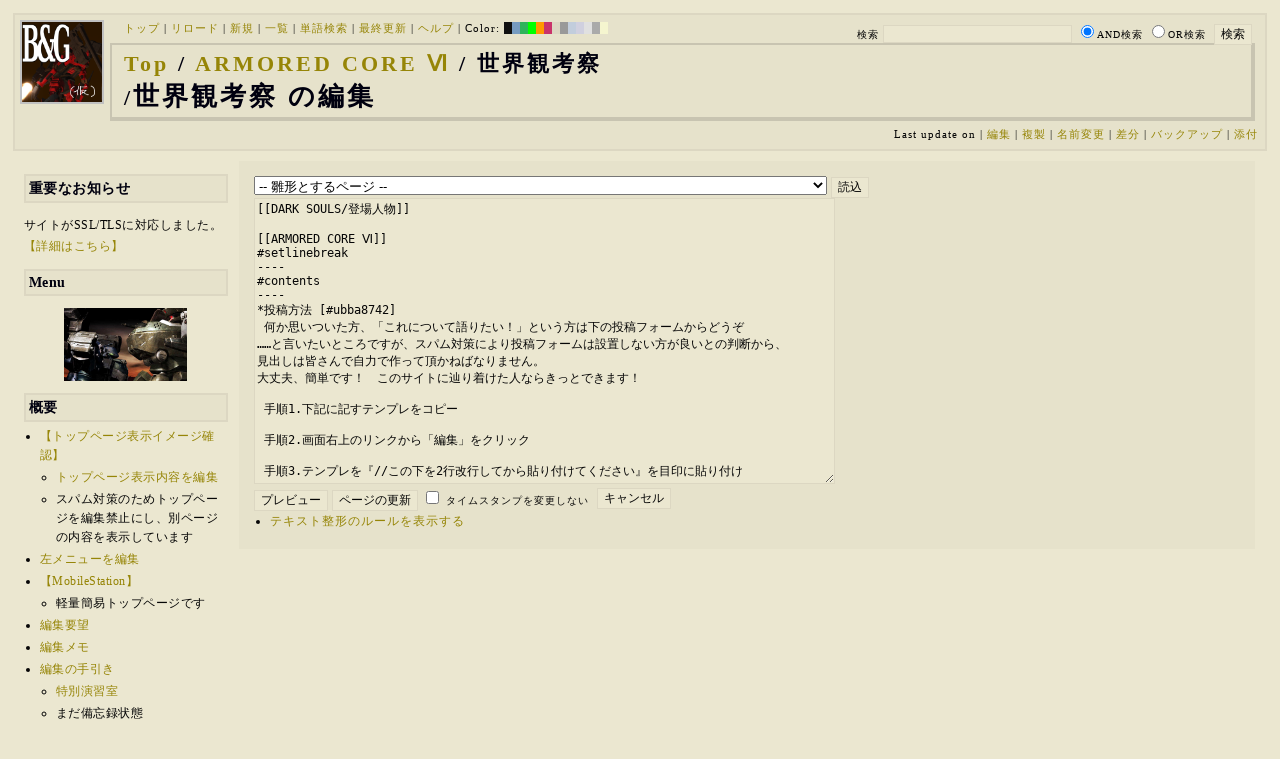

--- FILE ---
content_type: text/html; charset=UTF-8
request_url: http://bladeandgrenade.sakura.ne.jp/index.sepia.php?cmd=edit&page=ARMORED%20CORE%20%E2%85%A5/%E4%B8%96%E7%95%8C%E8%A6%B3%E8%80%83%E5%AF%9F&refer=DARK%20SOULS%2F%E7%99%BB%E5%A0%B4%E4%BA%BA%E7%89%A9
body_size: 155984
content:
<?xml version="1.0" encoding="UTF-8" ?>
<!DOCTYPE html PUBLIC "-//W3C//DTD XHTML 1.1//EN" "http://www.w3.org/TR/xhtml11/DTD/xhtml11.dtd">
<html xmlns="http://www.w3.org/1999/xhtml" xml:lang="ja">
<head>
 <meta http-equiv="content-type" content="application/xhtml+xml; charset=UTF-8" />
 <meta http-equiv="content-style-type" content="text/css" />
 <meta name="Description" content="アーマード・コアをはじめとしたゲーム会社フロム・ソフトウェア様の作品のファンサイト/ポータル/wikiです。ハードウェアを問わずフロム・ソフトウェア様のゲーム攻略やユーザの交流を主としています。">
 <meta name="robots" content="NOINDEX,NOFOLLOW" />
 <title>ARMORED CORE Ⅵ/世界観考察 の編集 - BLADE & GRENADE</title>
 <link rel="SHORTCUT ICON" href="image/favicon.ico" />

 <link rel="stylesheet" type="text/css" media="screen" href="skin/pukiwiki_gs2.css.php?charset=Shift_JIS&amp;gs2color=sepia" charset="Shift_JIS" /> <link rel="stylesheet" type="text/css" media="print" href="skin/pukiwiki_gs2.css.php?charset=Shift_JIS&amp;media=print" charset="Shift_JIS" />
  <link rel="alternate" type="application/rss+xml" title="RSS" href="http://bladeandgrenade.sakura.ne.jp/index.sepia.php?cmd=rss" />


<script>
  (function(i,s,o,g,r,a,m){i['GoogleAnalyticsObject']=r;i[r]=i[r]||function(){
  (i[r].q=i[r].q||[]).push(arguments)},i[r].l=1*new Date();a=s.createElement(o),
  m=s.getElementsByTagName(o)[0];a.async=1;a.src=g;m.parentNode.insertBefore(a,m)
  })(window,document,'script','https://www.google-analytics.com/analytics.js','ga');

  ga('create', 'UA-88403932-1', 'auto');
  ga('send', 'pageview');

</script>
</head>
<body>


<!--Header-->
<div id="header">

<!-- Header/Search -->
<form action="http://bladeandgrenade.sakura.ne.jp/index.sepia.php?cmd=search" method="post" id="head_search">
 <div>
  検索
  <input type="text"  name="word" value="" size="25" />
  <input type="radio" name="type" value="AND" class="radio" checked="checked" />AND検索
  <input type="radio" name="type" value="OR" class="radio" />OR検索
  &nbsp;<input type="submit" value="検索" />
 </div>
</form>
<a href="http://bladeandgrenade.sakura.ne.jp/index.sepia.php?FrontPage"><img id="logo" src="image/b_g_icon_20160320.png" width="80" height="80" alt="[ARMORED CORE Ⅵ/世界観考察 の編集]" title="[ARMORED CORE Ⅵ/世界観考察 の編集]" /></a>

<div id="navigator">
 <a href="http://bladeandgrenade.sakura.ne.jp/index.sepia.php?FrontPage" >トップ</a> | <a href="http://bladeandgrenade.sakura.ne.jp/index.sepia.php?ARMORED%20CORE%20%E2%85%A5/%E4%B8%96%E7%95%8C%E8%A6%B3%E8%80%83%E5%AF%9F" >リロード</a>  | <a href="http://bladeandgrenade.sakura.ne.jp/index.sepia.php?plugin=newpage&amp;refer=ARMORED%20CORE%20%E2%85%A5/%E4%B8%96%E7%95%8C%E8%A6%B3%E8%80%83%E5%AF%9F" >新規</a>  | <a href="http://bladeandgrenade.sakura.ne.jp/index.sepia.php?cmd=list" >一覧</a>  | <a href="http://bladeandgrenade.sakura.ne.jp/index.sepia.php?cmd=search" >単語検索</a> | <a href="http://bladeandgrenade.sakura.ne.jp/index.sepia.php?RecentChanges" >最終更新</a> | <a href="http://bladeandgrenade.sakura.ne.jp/index.sepia.php?Help" >ヘルプ</a> | Color: <a href="http://bladeandgrenade.sakura.ne.jp/index.black.php?ARMORED%20CORE%20%E2%85%A5/%E4%B8%96%E7%95%8C%E8%A6%B3%E8%80%83%E5%AF%9F" style="background-color:#101010" title="black">&nbsp;&nbsp;</a><a href="http://bladeandgrenade.sakura.ne.jp/index.blue.php?ARMORED%20CORE%20%E2%85%A5/%E4%B8%96%E7%95%8C%E8%A6%B3%E8%80%83%E5%AF%9F" style="background-color:#769BC0" title="blue">&nbsp;&nbsp;</a><a href="http://bladeandgrenade.sakura.ne.jp/index.green.php?ARMORED%20CORE%20%E2%85%A5/%E4%B8%96%E7%95%8C%E8%A6%B3%E8%80%83%E5%AF%9F" style="background-color:#2FB35B" title="green">&nbsp;&nbsp;</a><a href="http://bladeandgrenade.sakura.ne.jp/index.neongreen.php?ARMORED%20CORE%20%E2%85%A5/%E4%B8%96%E7%95%8C%E8%A6%B3%E8%80%83%E5%AF%9F" style="background-color:#00FF00" title="neongreen">&nbsp;&nbsp;</a><a href="http://bladeandgrenade.sakura.ne.jp/index.neonorange.php?ARMORED%20CORE%20%E2%85%A5/%E4%B8%96%E7%95%8C%E8%A6%B3%E8%80%83%E5%AF%9F" style="background-color:#FF9900" title="neonorange">&nbsp;&nbsp;</a><a href="http://bladeandgrenade.sakura.ne.jp/index.red.php?ARMORED%20CORE%20%E2%85%A5/%E4%B8%96%E7%95%8C%E8%A6%B3%E8%80%83%E5%AF%9F" style="background-color:#C9336A" title="red">&nbsp;&nbsp;</a><a href="http://bladeandgrenade.sakura.ne.jp/index.sepia.php?ARMORED%20CORE%20%E2%85%A5/%E4%B8%96%E7%95%8C%E8%A6%B3%E8%80%83%E5%AF%9F" style="background-color:#DCD7C2" title="sepia">&nbsp;&nbsp;</a><a href="http://bladeandgrenade.sakura.ne.jp/index.silver.php?ARMORED%20CORE%20%E2%85%A5/%E4%B8%96%E7%95%8C%E8%A6%B3%E8%80%83%E5%AF%9F" style="background-color:#999999" title="silver">&nbsp;&nbsp;</a><a href="http://bladeandgrenade.sakura.ne.jp/index.sky.php?ARMORED%20CORE%20%E2%85%A5/%E4%B8%96%E7%95%8C%E8%A6%B3%E8%80%83%E5%AF%9F" style="background-color:#C2CDDC" title="sky">&nbsp;&nbsp;</a><a href="http://bladeandgrenade.sakura.ne.jp/index.violet.php?ARMORED%20CORE%20%E2%85%A5/%E4%B8%96%E7%95%8C%E8%A6%B3%E8%80%83%E5%AF%9F" style="background-color:#D0D0DF" title="violet">&nbsp;&nbsp;</a><a href="http://bladeandgrenade.sakura.ne.jp/index.white.php?ARMORED%20CORE%20%E2%85%A5/%E4%B8%96%E7%95%8C%E8%A6%B3%E8%80%83%E5%AF%9F" style="background-color:#E0E0E0" title="white">&nbsp;&nbsp;</a><a href="http://bladeandgrenade.sakura.ne.jp/index.winter.php?ARMORED%20CORE%20%E2%85%A5/%E4%B8%96%E7%95%8C%E8%A6%B3%E8%80%83%E5%AF%9F" style="background-color:#AAAAAA" title="winter">&nbsp;&nbsp;</a><a href="http://bladeandgrenade.sakura.ne.jp/index.yellow.php?ARMORED%20CORE%20%E2%85%A5/%E4%B8%96%E7%95%8C%E8%A6%B3%E8%80%83%E5%AF%9F" style="background-color:#F5F5CF" title="yellow">&nbsp;&nbsp;</a>
</div>

<h1 class="title"><span class="small"><div><a href="http://bladeandgrenade.sakura.ne.jp/index.sepia.php?FrontPage" title="FrontPage (975d)">Top</a> / <a href="http://bladeandgrenade.sakura.ne.jp/index.sepia.php?ARMORED%20CORE%20%E2%85%A5">ARMORED CORE Ⅵ</a> / 世界観考察</div>/</span>世界観考察 の編集</h1>

<div class="pageinfo">
 Last update on   | <a href="http://bladeandgrenade.sakura.ne.jp/index.sepia.php?cmd=edit&amp;page=ARMORED%20CORE%20%E2%85%A5/%E4%B8%96%E7%95%8C%E8%A6%B3%E8%80%83%E5%AF%9F" >編集</a>  | <a href="http://bladeandgrenade.sakura.ne.jp/index.sepia.php?plugin=template&amp;refer=ARMORED%20CORE%20%E2%85%A5/%E4%B8%96%E7%95%8C%E8%A6%B3%E8%80%83%E5%AF%9F" >複製</a> | <a href="http://bladeandgrenade.sakura.ne.jp/index.sepia.php?plugin=rename&amp;refer=ARMORED%20CORE%20%E2%85%A5/%E4%B8%96%E7%95%8C%E8%A6%B3%E8%80%83%E5%AF%9F" >名前変更</a>  | <a href="http://bladeandgrenade.sakura.ne.jp/index.sepia.php?cmd=diff&amp;page=ARMORED%20CORE%20%E2%85%A5/%E4%B8%96%E7%95%8C%E8%A6%B3%E8%80%83%E5%AF%9F" >差分</a>  | <a href="http://bladeandgrenade.sakura.ne.jp/index.sepia.php?cmd=backup&amp;page=ARMORED%20CORE%20%E2%85%A5/%E4%B8%96%E7%95%8C%E8%A6%B3%E8%80%83%E5%AF%9F" >バックアップ</a>   | <a href="http://bladeandgrenade.sakura.ne.jp/index.sepia.php?plugin=attach&amp;pcmd=upload&amp;page=ARMORED%20CORE%20%E2%85%A5/%E4%B8%96%E7%95%8C%E8%A6%B3%E8%80%83%E5%AF%9F" >添付</a> 

</div>

</div>


<!--Left Box-->
  <div id="leftbox">   <div class="menubar">
    

<h2 id="content_1_0">重要なお知らせ</h2>
<p>サイトがSSL/TLSに対応しました。
<a href="http://bladeandgrenade.sakura.ne.jp/index.sepia.php?RightBar/%E3%82%B5%E3%83%BC%E3%83%90%E7%AE%A1%E7%90%86%E6%A5%AD%E5%8B%99%E6%97%A5%E8%AA%8C%E4%BA%8C%E5%86%8A%E7%9B%AE#f9252782" title="RightBar/サーバ管理業務日誌二冊目 (667d)">【詳細はこちら】</a></p>

<div class="jumpmenu"><a href="#navigator">&uarr;</a></div><h2 id="content_1_1">Menu</h2>
<div style="text-align:center"><p><a href="http://bladeandgrenade.sakura.ne.jp/index.sepia.php?ARMORED%20CORE%202%20ANOTHER%20AGE" title="ARMORED CORE 2 ANOTHER AGE (1016d)"><img src="http://bladeandgrenade.sakura.ne.jp/index.sepia.php?plugin=ref&amp;page=FrontPage&amp;src=aa.jpg" alt="AC2AA" title="AC2AA" width="123" height="73" /></a><br /></p></div>

<div class="jumpmenu"><a href="#navigator">&uarr;</a></div><h2 id="content_1_2">概要</h2>
<ul><li><a href="http://bladeandgrenade.sakura.ne.jp/index.sepia.php?FrontPage/WhiteBoard" title="FrontPage/WhiteBoard (183d)">【トップページ表示イメージ確認】</a>
<ul><li><a href="https://bladeandgrenade.sakura.ne.jp/index.php?cmd=edit&amp;page=FrontPage/WhiteBoard" rel="nofollow">トップページ表示内容を編集</a></li>
<li>スパム対策のためトップページを編集禁止にし、別ページの内容を表示しています</li></ul></li>
<li><a href="https://bladeandgrenade.sakura.ne.jp/index.php?cmd=edit&amp;page=MenuBar" rel="nofollow">左メニューを編集</a></li>
<li><a href="http://bladeandgrenade.sakura.ne.jp/index.sepia.php?MobileStation" title="MobileStation (1070d)">【MobileStation】</a>
<ul><li>軽量簡易トップページです</li></ul></li>
<li><a href="http://bladeandgrenade.sakura.ne.jp/index.sepia.php?%E7%B7%A8%E9%9B%86%E8%A6%81%E6%9C%9B" title="編集要望 (318d)">編集要望</a></li>
<li><a href="http://bladeandgrenade.sakura.ne.jp/index.sepia.php?%E7%B7%A8%E9%9B%86%E3%83%A1%E3%83%A2" title="編集メモ (298d)">編集メモ</a></li>
<li><a href="http://bladeandgrenade.sakura.ne.jp/index.sepia.php?%E7%B7%A8%E9%9B%86%E3%81%AE%E6%89%8B%E5%BC%95%E3%81%8D" title="編集の手引き (228d)">編集の手引き</a>
<ul><li><a href="http://bladeandgrenade.sakura.ne.jp/index.sepia.php?%E7%B7%A8%E9%9B%86%E3%81%AE%E6%89%8B%E5%BC%95%E3%81%8D/%E7%89%B9%E5%88%A5%E6%BC%94%E7%BF%92%E5%AE%A4" title="編集の手引き/特別演習室 (3391d)">特別演習室</a></li>
<li>まだ備忘録状態</li></ul></li>
<li><a href="http://bladeandgrenade.sakura.ne.jp/index.sepia.php?SandBox" title="SandBox (301d)">SandBox</a></li>
<li><a href="http://bladeandgrenade.sakura.ne.jp/index.sepia.php?%E3%82%B5%E3%82%A4%E3%83%88%E6%A7%8B%E6%88%90" title="サイト構成 (3522d)">サイト構成</a></li>
<li><a href="http://bladeandgrenade.sakura.ne.jp/index.sepia.php?%E8%87%A8%E6%99%82%E9%9B%A3%E6%B0%91%E3%82%B2%E3%83%83%E3%83%88%E3%83%BC" title="臨時難民ゲットー (7m)">臨時難民ゲットー</a></li>
<li><a href="http://bladeandgrenade.sakura.ne.jp/index.sepia.php?%E5%85%AC%E6%B0%91%E9%A4%A8" title="公民館 (2308d)">公民館</a>
<ul><li>サークル活動等はこちらから</li>
<li>DAEMON X MACHINAや模型、TRPG等</li>
<li><a href="http://bladeandgrenade.sakura.ne.jp/index.sepia.php?%E5%85%AC%E6%B0%91%E9%A4%A8/DAEMONXMACHINA" title="公民館/DAEMONXMACHINA (2160d)">DAEMON X MACHINA</a>
<ul><li><a href="http://bladeandgrenade.sakura.ne.jp/index.sepia.php?DAEMONXMACHINA%E8%AB%87%E8%A9%B1%E5%AE%A4" title="DAEMONXMACHINA談話室 (2322d)">DAEMON X MACHINA談話室</a></li></ul></li></ul></li>
<li><a href="http://bladeandgrenade.sakura.ne.jp/index.sepia.php?%E6%B3%95%E5%8B%99%E9%83%A8" title="法務部 (864d)">法務部</a>
<ul><li>各種ルール制定及び問題解決はこちらまで</li></ul></li>
<li><a href="http://bladeandgrenade.sakura.ne.jp/index.sepia.php?%E3%82%B5%E3%83%B3%E3%83%80%E3%83%BC%E3%83%89%E3%83%BC%E3%83%A0" title="サンダードーム (2643d)">討論ページ「サンダードーム」</a></li>
<li><a href="http://bladeandgrenade.sakura.ne.jp/index.sepia.php?%E3%81%8A%E3%81%BF%E3%81%8F%E3%81%98" title="おみくじ (576d)">おみくじ</a></li></ul>
<ul><li><a href="https://bladeandgrenade.sakura.ne.jp/bulletinboard/" rel="nofollow">画像アップローダー</a></li>
<li><a href="https://bladeandgrenade.sakura.ne.jp/index.php?plugin=attach&amp;pcmd=list" rel="nofollow"><strong>【全ページの添付ファイル一覧】</strong></a>
<div class="ie5"><table class="style_table" cellspacing="1" border="0"><tbody><tr><td class="style_td"><a href="https://bladeandgrenade.sakura.ne.jp/image/search.png" title="search.png"><img src="https://bladeandgrenade.sakura.ne.jp/image/search.png" alt="search.png" title="search.png" width="20" height="20" /></a></td><td class="style_td"><form action="http://bladeandgrenade.sakura.ne.jp/index.sepia.php" method="post"> 
<div><input type="hidden" name="encode_hint" value="ぷ" /></div> 
<div><input type="hidden" name="encode_hint" value="ぷ" /></div>
 <div>
  <input type="hidden" name="plugin" value="lookup" />
  <input type="hidden" name="refer"  value="ARMORED CORE Ⅵ/世界観考察" />
  <input type="hidden" name="inter"  value="Google" />
  <label for="_p_lookup_1">Google:</label>
  <input type="text" name="page" id="_p_lookup_1" size="30" value="" />
  <input type="submit" value="検索" />
 </div>
</form></td></tr></tbody></table></div></li></ul>

<div class="jumpmenu"><a href="#navigator">&uarr;</a></div><h2 id="content_1_3">最近の作品</h2>

<div class="jumpmenu"><a href="#navigator">&uarr;</a></div><h3 id="content_1_4"><a href="http://bladeandgrenade.sakura.ne.jp/index.sepia.php?ELDEN%20RING%20NIGHTREIGN" title="ELDEN RING NIGHTREIGN (232d)">ELDEN RING<br class="spacer" />NIGHTREIGN</a></h3>

<div class="jumpmenu"><a href="#navigator">&uarr;</a></div><h3 id="content_1_5"><a href="http://bladeandgrenade.sakura.ne.jp/index.sepia.php?ARMORED%20CORE%20%E2%85%A5" title="ARMORED CORE Ⅵ (1d)">ARMORED CORE Ⅵ<br class="spacer" />FIRES OF RUBICON</a></h3>
<table cellpadding=1 cellspacing=2><tr>
<td valign=top>
	<span id=rgn_button1 style="cursor:pointer;font:normal 10px �ͣ� �Х����å�;border:gray 1px solid;"
	onclick="
	if(document.getElementById('rgn_summary1').style.display!='none'){
		document.getElementById('rgn_summary1').style.display='none';
		document.getElementById('rgn_content1').style.display='block';
		document.getElementById('rgn_bracket1').style.borderStyle='solid none solid solid';
		document.getElementById('rgn_button1').innerHTML='-';
	}else{
		document.getElementById('rgn_summary1').style.display='block';
		document.getElementById('rgn_content1').style.display='none';
		document.getElementById('rgn_bracket1').style.borderStyle='none';
		document.getElementById('rgn_button1').innerHTML='+';
	}
	">+</span>
</td><td id=rgn_bracket1 style="font-size:1pt;border:gray 1px;border-style:none;">&nbsp;</td><td id=rgn_summary1 style="color:gray;border:gray 1px solid;display:block;"><a href="http://bladeandgrenade.sakura.ne.jp/index.sepia.php?ARMORED%20CORE%20%E2%85%A5#sa0db3d8" title="ARMORED CORE Ⅵ (1d)">パーツリスト</a>
</td><td valign=top id=rgn_content1 style="display:none;">
<div class="ie5"><table class="style_table" cellspacing="1" border="0"><tbody><tr><td class="style_td">頭部パーツ</td><td class="style_td"><a href="http://bladeandgrenade.sakura.ne.jp/index.sepia.php?ARMORED%20CORE%20%E2%85%A5/%E9%A0%AD%E9%83%A8%E3%83%91%E3%83%BC%E3%83%84" title="ARMORED CORE Ⅵ/頭部パーツ (192d)">HEAD</a></td></tr><tr><td class="style_td">胴体パーツ</td><td class="style_td"><a href="http://bladeandgrenade.sakura.ne.jp/index.sepia.php?ARMORED%20CORE%20%E2%85%A5/%E3%82%B3%E3%82%A2%E3%83%91%E3%83%BC%E3%83%84" title="ARMORED CORE Ⅵ/コアパーツ (192d)">CORE</a></td></tr><tr><td class="style_td">腕部パーツ</td><td class="style_td"><a href="http://bladeandgrenade.sakura.ne.jp/index.sepia.php?ARMORED%20CORE%20%E2%85%A5/%E8%85%95%E9%83%A8%E3%83%91%E3%83%BC%E3%83%84" title="ARMORED CORE Ⅵ/腕部パーツ (128d)">ARMS</a></td></tr><tr><td class="style_td">脚部パーツ</td><td class="style_td"><a href="http://bladeandgrenade.sakura.ne.jp/index.sepia.php?ARMORED%20CORE%20%E2%85%A5/%E8%84%9A%E9%83%A8%E3%83%91%E3%83%BC%E3%83%84" title="ARMORED CORE Ⅵ/脚部パーツ (1d)">LEGS</a></td></tr><tr><td class="style_td">火器管制器</td><td class="style_td"><a href="http://bladeandgrenade.sakura.ne.jp/index.sepia.php?ARMORED%20CORE%20%E2%85%A5/F.C.S." title="ARMORED CORE Ⅵ/F.C.S. (138d)">F.C.S.</a></td></tr><tr><td class="style_td">ジェネレータ</td><td class="style_td"><a href="http://bladeandgrenade.sakura.ne.jp/index.sepia.php?ARMORED%20CORE%20%E2%85%A5/%E3%82%B8%E3%82%A7%E3%83%8D%E3%83%AC%E3%83%BC%E3%82%BF" title="ARMORED CORE Ⅵ/ジェネレータ (134d)">GENERATOR</a></td></tr><tr><td class="style_td">ブースタ</td><td class="style_td"><a href="http://bladeandgrenade.sakura.ne.jp/index.sepia.php?ARMORED%20CORE%20%E2%85%A5/%E3%83%96%E3%83%BC%E3%82%B9%E3%82%BF" title="ARMORED CORE Ⅵ/ブースタ (190d)">BOOSTER</a></td></tr><tr><td class="style_td">腕部兵装</td><td class="style_td"><a href="http://bladeandgrenade.sakura.ne.jp/index.sepia.php?ARMORED%20CORE%20%E2%85%A5/%E8%85%95%E9%83%A8%E5%85%B5%E8%A3%85" title="ARMORED CORE Ⅵ/腕部兵装 (33d)">A.UNIT</a></td></tr><tr><td class="style_td">左腕部兵装</td><td class="style_td"><a href="http://bladeandgrenade.sakura.ne.jp/index.sepia.php?ARMORED%20CORE%20%E2%85%A5/%E5%B7%A6%E8%85%95%E9%83%A8%E5%85%B5%E8%A3%85" title="ARMORED CORE Ⅵ/左腕部兵装 (263d)">L-A.UNIT</a></td></tr><tr><td class="style_td">背部兵装</td><td class="style_td"><a href="http://bladeandgrenade.sakura.ne.jp/index.sepia.php?ARMORED%20CORE%20%E2%85%A5/%E8%83%8C%E9%83%A8%E5%85%B5%E8%A3%85" title="ARMORED CORE Ⅵ/背部兵装 (143d)">B.UNIT</a></td></tr><tr><td class="style_td" rowspan="2">コア拡張機能</td><td class="style_td"><a href="http://bladeandgrenade.sakura.ne.jp/index.sepia.php?ARMORED%20CORE%20%E2%85%A5/%E3%82%B3%E3%82%A2%E6%8B%A1%E5%BC%B5%E6%A9%9F%E8%83%BD" title="ARMORED CORE Ⅵ/コア拡張機能 (287d)">EXPANSION</a></td></tr><tr><td class="style_td"><a href="http://bladeandgrenade.sakura.ne.jp/index.sepia.php?ARMORED%20CORE%20%E2%85%A5/OS%20TUNING" title="ARMORED CORE Ⅵ/OS TUNING (294d)">OS TUNING</a></td></tr></tbody></table></div>
</td></tr></table>
<ul><li><a href="http://bladeandgrenade.sakura.ne.jp/index.sepia.php?ARMORED%20CORE%20%E2%85%A5/AC%E8%8B%A5%E8%91%89%E8%AC%9B%E5%BA%A7%20VI%E7%B7%A8" title="ARMORED CORE Ⅵ/AC若葉講座 VI編 (131d)">初心者向け講座</a></li>
<li><a href="http://bladeandgrenade.sakura.ne.jp/index.sepia.php?ARMORED%20CORE%20%E2%85%A5/%E3%83%AC%E3%82%AE%E3%83%A5%E3%83%AC%E3%83%BC%E3%82%B7%E3%83%A7%E3%83%B3" title="ARMORED CORE Ⅵ/レギュレーション (235d)">レギュレーション</a></li>
<li><a href="http://bladeandgrenade.sakura.ne.jp/index.sepia.php?ARMORED%20CORE%20%E2%85%A5/%E3%82%A2%E3%82%BB%E3%83%B3%E3%83%96%E3%83%AB%E6%A6%82%E8%AA%AC" title="ARMORED CORE Ⅵ/アセンブル概説 (215d)">アセンブルの手引き</a></li>
<li><a href="http://bladeandgrenade.sakura.ne.jp/index.sepia.php?ARMORED%20CORE%20%E2%85%A5/%E3%83%9F%E3%83%83%E3%82%B7%E3%83%A7%E3%83%B3" title="ARMORED CORE Ⅵ/ミッション (58d)">ミッションリスト</a></li>
<li><a href="http://bladeandgrenade.sakura.ne.jp/index.sepia.php?ARMORED%20CORE%20%E2%85%A5/%E3%82%B7%E3%82%B9%E3%83%86%E3%83%A0%E3%83%BB%E6%93%8D%E4%BD%9C%E3%83%BB%E3%83%86%E3%82%AF%E3%83%8B%E3%83%83%E3%82%AF" title="ARMORED CORE Ⅵ/システム・操作・テクニック (616d)">システム・操作・テクニック</a></li>
<li><a href="http://bladeandgrenade.sakura.ne.jp/index.sepia.php?ARMORED%20CORE%20%E2%85%A5/%E7%99%BB%E5%A0%B4%E4%BA%BA%E7%89%A9" title="ARMORED CORE Ⅵ/登場人物 (138d)">登場人物</a>/<a href="http://bladeandgrenade.sakura.ne.jp/index.sepia.php?ARMORED%20CORE%20%E2%85%A5/%E7%99%BB%E5%A0%B4AC" title="ARMORED CORE Ⅵ/登場AC (1d)">登場AC</a>/<a href="http://bladeandgrenade.sakura.ne.jp/index.sepia.php?ARMORED%20CORE%20%E2%85%A5/%E7%99%BB%E5%A0%B4AC2" title="ARMORED CORE Ⅵ/登場AC2 (1d)">登場AC2</a></li>
<li><a href="http://bladeandgrenade.sakura.ne.jp/index.sepia.php?ARMORED%20CORE%20%E2%85%A5/%E3%83%AD%E3%82%B1%E3%83%BC%E3%82%B7%E3%83%A7%E3%83%B3" title="ARMORED CORE Ⅵ/ロケーション (122d)">ロケーション</a></li>
<li><a href="http://bladeandgrenade.sakura.ne.jp/index.sepia.php?ARMORED%20CORE%20%E2%85%A5/%E3%82%A8%E3%83%8D%E3%83%9F%E3%83%BC" title="ARMORED CORE Ⅵ/エネミー (53d)">エネミー</a>/<a href="http://bladeandgrenade.sakura.ne.jp/index.sepia.php?ARMORED%20CORE%20%E2%85%A5/%E5%8B%A2%E5%8A%9B" title="ARMORED CORE Ⅵ/勢力 (112d)">勢力</a></li>
<li><a href="http://bladeandgrenade.sakura.ne.jp/index.sepia.php?ARMORED%20CORE%20%E2%85%A5/%E3%82%A2%E3%83%BC%E3%82%AB%E3%82%A4%E3%83%96" title="ARMORED CORE Ⅵ/アーカイブ (113d)">アーカイブ</a>/<a href="http://bladeandgrenade.sakura.ne.jp/index.sepia.php?ARMORED%20CORE%20%E2%85%A5/%E3%82%BB%E3%83%AA%E3%83%95%E9%9B%86" title="ARMORED CORE Ⅵ/セリフ集 (262d)">セリフ集(ネタばれ注意)</a></li>
<li><a href="http://bladeandgrenade.sakura.ne.jp/index.sepia.php?ARMORED%20CORE%20%E2%85%A5/%E7%94%A8%E8%AA%9E%E9%9B%86" title="ARMORED CORE Ⅵ/用語集 (5d)">用語集</a>/<a href="http://bladeandgrenade.sakura.ne.jp/index.sepia.php?ARMORED%20CORE%20%E2%85%A5/%E4%B8%96%E7%95%8C%E8%A6%B3%E8%80%83%E5%AF%9F" title="ARMORED CORE Ⅵ/世界観考察 (64d)">世界観考察</a></li>
<li><a href="http://bladeandgrenade.sakura.ne.jp/index.sepia.php?ARMORED%20CORE%20%E2%85%A5%20/%20%E3%82%A2%E3%83%BC%E3%83%9E%E3%83%BC%E3%83%89%E3%82%B3%E3%82%A2%E2%85%A5%E8%AB%87%E8%A9%B1%E5%AE%A4" title="ARMORED CORE Ⅵ / アーマードコアⅥ談話室 (1128d)">談話室</a>/<a href="http://bladeandgrenade.sakura.ne.jp/index.sepia.php?ARMORED%20CORE%20%E2%85%A5/%E3%82%A2%E3%83%BC%E3%83%9E%E3%83%BC%E3%83%89%E3%82%B3%E3%82%A2%E2%85%A5%E6%94%BB%E7%95%A5%E6%83%85%E5%A0%B1%E4%BA%A4%E6%8F%9B%E6%89%80" title="ARMORED CORE Ⅵ/アーマードコアⅥ攻略情報交換所 (1128d)">攻略情報交換所</a></li>
<li><a href="http://bladeandgrenade.sakura.ne.jp/index.sepia.php?ARMORED%20CORE%20%E2%85%A5/%E7%99%BA%E5%A3%B2%E5%89%8D%E6%83%85%E5%A0%B1" title="ARMORED CORE Ⅵ/発売前情報 (876d)">発売前情報</a></li>
<li><a href="http://bladeandgrenade.sakura.ne.jp/index.sepia.php?ARMORED%20CORE%20%E2%85%A5%20/%20%E3%82%A2%E3%83%BC%E3%83%9E%E3%83%BC%E3%83%89%E3%82%B3%E3%82%A2%E2%85%A5%E3%82%AA%E3%83%B3%E3%83%A9%E3%82%A4%E3%83%B3%E7%94%A8%E7%9B%B8%E8%AB%87%E5%AE%A4" title="ARMORED CORE Ⅵ / アーマードコアⅥオンライン用相談室 (991d)">オンライン用相談室</a></li></ul>

<div class="jumpmenu"><a href="#navigator">&uarr;</a></div><h3 id="content_1_6"><a href="http://bladeandgrenade.sakura.ne.jp/index.sepia.php?ELDEN%20RING" title="ELDEN RING (692d)">ELDEN RING</a></h3>
<ul><li><a href="http://bladeandgrenade.sakura.ne.jp/index.sepia.php?ELDEN%20RING/%E3%82%A8%E3%83%8D%E3%83%9F%E3%83%BC" title="ELDEN RING/エネミー (1110d)">エネミー</a>/<a href="http://bladeandgrenade.sakura.ne.jp/index.sepia.php?ELDEN%20RING/BOSS%E6%94%BB%E7%95%A5" title="ELDEN RING/BOSS攻略 (1110d)">ボス攻略</a></li></ul>
<table cellpadding=1 cellspacing=2><tr>
<td valign=top>
	<span id=rgn_button2 style="cursor:pointer;font:normal 10px �ͣ� �Х����å�;border:gray 1px solid;"
	onclick="
	if(document.getElementById('rgn_summary2').style.display!='none'){
		document.getElementById('rgn_summary2').style.display='none';
		document.getElementById('rgn_content2').style.display='block';
		document.getElementById('rgn_bracket2').style.borderStyle='solid none solid solid';
		document.getElementById('rgn_button2').innerHTML='-';
	}else{
		document.getElementById('rgn_summary2').style.display='block';
		document.getElementById('rgn_content2').style.display='none';
		document.getElementById('rgn_bracket2').style.borderStyle='none';
		document.getElementById('rgn_button2').innerHTML='+';
	}
	">+</span>
</td><td id=rgn_bracket2 style="font-size:1pt;border:gray 1px;border-style:none;">&nbsp;</td><td id=rgn_summary2 style="color:gray;border:gray 1px solid;display:block;"><a href="http://bladeandgrenade.sakura.ne.jp/index.sepia.php?ELDEN%20RING/%E6%AD%A6%E5%99%A8" title="ELDEN RING/武器 (572d)">武器</a>
</td><td valign=top id=rgn_content2 style="display:none;">
<ul><li><a href="http://bladeandgrenade.sakura.ne.jp/index.sepia.php?ELDEN%20RING/%E6%AD%A6%E5%99%A8" title="ELDEN RING/武器 (572d)">武器</a><br class="spacer" />
<a href="http://bladeandgrenade.sakura.ne.jp/index.sepia.php?ELDEN%20RING/%E6%AD%A6%E5%99%A8/%E7%9F%AD%E5%89%A3" title="ELDEN RING/武器/短剣 (359d)">短剣</a>/<a href="http://bladeandgrenade.sakura.ne.jp/index.sepia.php?ELDEN%20RING/%E6%AD%A6%E5%99%A8/%E7%9B%B4%E5%89%A3" title="ELDEN RING/武器/直剣 (599d)">直剣</a><br class="spacer" /><a href="http://bladeandgrenade.sakura.ne.jp/index.sepia.php?ELDEN%20RING/%E6%AD%A6%E5%99%A8/%E5%A4%A7%E5%89%A3" title="ELDEN RING/武器/大剣 (410d)">大剣</a>/<a href="http://bladeandgrenade.sakura.ne.jp/index.sepia.php?ELDEN%20RING/%E6%AD%A6%E5%99%A8/%E7%89%B9%E5%A4%A7%E5%89%A3" title="ELDEN RING/武器/特大剣 (599d)">特大剣</a><br class="spacer" /><a href="http://bladeandgrenade.sakura.ne.jp/index.sepia.php?ELDEN%20RING/%E6%AD%A6%E5%99%A8/%E5%88%BA%E5%89%A3" title="ELDEN RING/武器/刺剣 (599d)">刺剣</a>/<a href="http://bladeandgrenade.sakura.ne.jp/index.sepia.php?ELDEN%20RING/%E6%AD%A6%E5%99%A8/%E9%87%8D%E5%88%BA%E5%89%A3" title="ELDEN RING/武器/重刺剣 (480d)">重刺剣</a><br class="spacer" /><a href="http://bladeandgrenade.sakura.ne.jp/index.sepia.php?ELDEN%20RING/%E6%AD%A6%E5%99%A8/%E6%9B%B2%E5%89%A3" title="ELDEN RING/武器/曲剣 (599d)">曲剣</a>/<a href="http://bladeandgrenade.sakura.ne.jp/index.sepia.php?ELDEN%20RING/%E6%AD%A6%E5%99%A8/%E5%A4%A7%E6%9B%B2%E5%89%A3" title="ELDEN RING/武器/大曲剣 (599d)">大曲剣</a><br class="spacer" /><a href="http://bladeandgrenade.sakura.ne.jp/index.sepia.php?ELDEN%20RING/%E6%AD%A6%E5%99%A8/%E5%88%80" title="ELDEN RING/武器/刀 (359d)">刀</a>/<a href="http://bladeandgrenade.sakura.ne.jp/index.sepia.php?ELDEN%20RING/%E6%AD%A6%E5%99%A8/%E4%B8%A1%E5%88%83%E5%89%A3" title="ELDEN RING/武器/両刃剣 (599d)">両刃剣</a><br class="spacer" /><a href="http://bladeandgrenade.sakura.ne.jp/index.sepia.php?ELDEN%20RING/%E6%AD%A6%E5%99%A8/%E6%96%A7" title="ELDEN RING/武器/斧 (568d)">斧</a>/<a href="http://bladeandgrenade.sakura.ne.jp/index.sepia.php?ELDEN%20RING/%E6%AD%A6%E5%99%A8/%E5%A4%A7%E6%96%A7" title="ELDEN RING/武器/大斧 (599d)">大斧</a><br class="spacer" /><a href="http://bladeandgrenade.sakura.ne.jp/index.sepia.php?ELDEN%20RING/%E6%AD%A6%E5%99%A8/%E6%A7%8C" title="ELDEN RING/武器/槌 (535d)">槌</a>/<a href="http://bladeandgrenade.sakura.ne.jp/index.sepia.php?ELDEN%20RING/%E6%AD%A6%E5%99%A8/%E3%83%95%E3%83%AC%E3%82%A4%E3%83%AB" title="ELDEN RING/武器/フレイル (596d)">フレイル</a>/<a href="http://bladeandgrenade.sakura.ne.jp/index.sepia.php?ELDEN%20RING/%E6%AD%A6%E5%99%A8/%E5%A4%A7%E6%A7%8C" title="ELDEN RING/武器/大槌 (568d)">大槌</a><br class="spacer" /><a href="http://bladeandgrenade.sakura.ne.jp/index.sepia.php?ELDEN%20RING/%E6%AD%A6%E5%99%A8/%E7%89%B9%E5%A4%A7%E6%AD%A6%E5%99%A8" title="ELDEN RING/武器/特大武器 (477d)">特大武器</a><br class="spacer" /><a href="http://bladeandgrenade.sakura.ne.jp/index.sepia.php?ELDEN%20RING/%E6%AD%A6%E5%99%A8/%E6%A7%8D" title="ELDEN RING/武器/槍 (588d)">槍</a>/<a href="http://bladeandgrenade.sakura.ne.jp/index.sepia.php?ELDEN%20RING/%E6%AD%A6%E5%99%A8/%E5%A4%A7%E6%A7%8D" title="ELDEN RING/武器/大槍 (480d)">大槍</a><br class="spacer" /><a href="http://bladeandgrenade.sakura.ne.jp/index.sepia.php?ELDEN%20RING/%E6%AD%A6%E5%99%A8/%E6%96%A7%E6%A7%8D" title="ELDEN RING/武器/斧槍 (508d)">斧槍</a>/<a href="http://bladeandgrenade.sakura.ne.jp/index.sepia.php?ELDEN%20RING/%E6%AD%A6%E5%99%A8/%E9%8E%8C" title="ELDEN RING/武器/鎌 (595d)">鎌</a><br class="spacer" /><a href="http://bladeandgrenade.sakura.ne.jp/index.sepia.php?ELDEN%20RING/%E6%AD%A6%E5%99%A8/%E9%9E%AD" title="ELDEN RING/武器/鞭 (595d)">鞭</a>/<a href="http://bladeandgrenade.sakura.ne.jp/index.sepia.php?ELDEN%20RING/%E6%AD%A6%E5%99%A8/%E6%8B%B3" title="ELDEN RING/武器/拳 (566d)">拳</a>/<a href="http://bladeandgrenade.sakura.ne.jp/index.sepia.php?ELDEN%20RING/%E6%AD%A6%E5%99%A8/%E7%88%AA" title="ELDEN RING/武器/爪 (595d)">爪</a><br class="spacer" /><a href="http://bladeandgrenade.sakura.ne.jp/index.sepia.php?ELDEN%20RING/%E6%AD%A6%E5%99%A8/%E5%B0%8F%E5%BC%93" title="ELDEN RING/武器/小弓 (595d)">小弓</a>/<a href="http://bladeandgrenade.sakura.ne.jp/index.sepia.php?ELDEN%20RING/%E6%AD%A6%E5%99%A8/%E9%95%B7%E5%BC%93" title="ELDEN RING/武器/長弓 (595d)">長弓</a>/<a href="http://bladeandgrenade.sakura.ne.jp/index.sepia.php?ELDEN%20RING/%E6%AD%A6%E5%99%A8/%E5%A4%A7%E5%BC%93" title="ELDEN RING/武器/大弓 (595d)">大弓</a><br class="spacer" /><a href="http://bladeandgrenade.sakura.ne.jp/index.sepia.php?ELDEN%20RING/%E6%AD%A6%E5%99%A8/%E3%82%AF%E3%83%AD%E3%82%B9%E3%83%9C%E3%82%A6" title="ELDEN RING/武器/クロスボウ (595d)">クロスボウ</a>/<a href="http://bladeandgrenade.sakura.ne.jp/index.sepia.php?ELDEN%20RING/%E6%AD%A6%E5%99%A8/%E3%83%90%E3%83%AA%E3%82%B9%E3%82%BF" title="ELDEN RING/武器/バリスタ (571d)">バリスタ</a><br class="spacer" /><a href="http://bladeandgrenade.sakura.ne.jp/index.sepia.php?ELDEN%20RING/%E6%AD%A6%E5%99%A8/%E6%9D%96" title="ELDEN RING/武器/杖 (359d)">杖</a>/<a href="http://bladeandgrenade.sakura.ne.jp/index.sepia.php?ELDEN%20RING/%E6%AD%A6%E5%99%A8/%E8%81%96%E5%8D%B0" title="ELDEN RING/武器/聖印 (480d)">聖印</a><br class="spacer" /><a href="http://bladeandgrenade.sakura.ne.jp/index.sepia.php?ELDEN%20RING/%E6%AD%A6%E5%99%A8/%E6%9D%BE%E6%98%8E" title="ELDEN RING/武器/松明 (566d)">松明</a><br class="spacer" /><a href="http://bladeandgrenade.sakura.ne.jp/index.sepia.php?ELDEN%20RING/%E6%AD%A6%E5%99%A8/%E5%B0%8F%E7%9B%BE" title="ELDEN RING/武器/小盾 (594d)">小盾</a>/<a href="http://bladeandgrenade.sakura.ne.jp/index.sepia.php?ELDEN%20RING/%E6%AD%A6%E5%99%A8/%E4%B8%AD%E7%9B%BE" title="ELDEN RING/武器/中盾 (569d)">中盾</a>/<a href="http://bladeandgrenade.sakura.ne.jp/index.sepia.php?ELDEN%20RING/%E6%AD%A6%E5%99%A8/%E5%A4%A7%E7%9B%BE" title="ELDEN RING/武器/大盾 (594d)">大盾</a>/
</td></tr></table></li>
<li><span class="noexists">戦技<a href="http://bladeandgrenade.sakura.ne.jp/index.sepia.php?cmd=edit&amp;page=ELDEN%20RING/%E6%88%A6%E6%8A%80&amp;refer=ARMORED%20CORE%20%E2%85%A5%2F%E4%B8%96%E7%95%8C%E8%A6%B3%E8%80%83%E5%AF%9F">?</a></span>/<a href="http://bladeandgrenade.sakura.ne.jp/index.sepia.php?ELDEN%20RING/%E8%A3%85%E5%82%99%E3%81%AE%E5%BC%B7%E5%8C%96" title="ELDEN RING/装備の強化 (593d)">装備の強化</a><br class="spacer" /></li>
<li><a href="http://bladeandgrenade.sakura.ne.jp/index.sepia.php?ELDEN%20RING/%E9%98%B2%E5%85%B7" title="ELDEN RING/防具 (1110d)">防具</a>/<a href="http://bladeandgrenade.sakura.ne.jp/index.sepia.php?ELDEN%20RING/%E3%82%BF%E3%83%AA%E3%82%B9%E3%83%9E%E3%83%B3" title="ELDEN RING/タリスマン (593d)">タリスマン</a><br class="spacer" /></li>
<li><a href="http://bladeandgrenade.sakura.ne.jp/index.sepia.php?ELDEN%20RING/%E6%88%A6%E7%81%B0" title="ELDEN RING/戦灰 (881d)">戦灰</a></li>
<li><a href="http://bladeandgrenade.sakura.ne.jp/index.sepia.php?ELDEN%20RING/%E9%AD%94%E6%B3%95" title="ELDEN RING/魔法 (1111d)">魔法</a>(<a href="http://bladeandgrenade.sakura.ne.jp/index.sepia.php?ELDEN%20RING/%E9%AD%94%E6%B3%95/%E9%AD%94%E8%A1%93" title="ELDEN RING/魔法/魔術 (593d)">魔術</a>/<a href="http://bladeandgrenade.sakura.ne.jp/index.sepia.php?ELDEN%20RING/%E9%AD%94%E6%B3%95/%E7%A5%88%E7%A5%B7" title="ELDEN RING/魔法/祈祷 (592d)">祈祷</a>)
</td></tr></table></li>
<li><a href="http://bladeandgrenade.sakura.ne.jp/index.sepia.php?ELDEN%20RING/%E3%82%B7%E3%82%B9%E3%83%86%E3%83%A0%E3%83%BB%E6%93%8D%E4%BD%9C%E7%AD%89" title="ELDEN RING/システム・操作等 (1110d)">システム・操作等</a><br class="spacer" /></li>
<li><a href="http://bladeandgrenade.sakura.ne.jp/index.sepia.php?ELDEN%20RING/%E7%B4%A0%E6%80%A7" title="ELDEN RING/素性 (1111d)">素性</a>/<a href="http://bladeandgrenade.sakura.ne.jp/index.sepia.php?ELDEN%20RING/%E3%82%AD%E3%83%A3%E3%83%A9%E3%82%AF%E3%82%BF%E3%83%BC%E8%82%B2%E6%88%90" title="ELDEN RING/キャラクター育成 (215d)">キャラクター育成</a><br class="spacer" /></li>
<li><a href="http://bladeandgrenade.sakura.ne.jp/index.sepia.php?ELDEN%20RING/%E4%BE%B5%E5%85%A5%E3%83%BB%E4%BE%B5%E5%85%A5%E5%AF%BE%E7%AD%96" title="ELDEN RING/侵入・侵入対策 (677d)">侵入・侵入対策</a><br class="spacer" />
<table cellpadding=1 cellspacing=2><tr>
<td valign=top>
	<span id=rgn_button3 style="cursor:pointer;font:normal 10px �ͣ� �Х����å�;border:gray 1px solid;"
	onclick="
	if(document.getElementById('rgn_summary3').style.display!='none'){
		document.getElementById('rgn_summary3').style.display='none';
		document.getElementById('rgn_content3').style.display='block';
		document.getElementById('rgn_bracket3').style.borderStyle='solid none solid solid';
		document.getElementById('rgn_button3').innerHTML='-';
	}else{
		document.getElementById('rgn_summary3').style.display='block';
		document.getElementById('rgn_content3').style.display='none';
		document.getElementById('rgn_bracket3').style.borderStyle='none';
		document.getElementById('rgn_button3').innerHTML='+';
	}
	">+</span>
</td><td id=rgn_bracket3 style="font-size:1pt;border:gray 1px;border-style:none;">&nbsp;</td><td id=rgn_summary3 style="color:gray;border:gray 1px solid;display:block;"><a href="http://bladeandgrenade.sakura.ne.jp/index.sepia.php?ELDEN%20RING/%E3%82%A2%E3%82%A4%E3%83%86%E3%83%A0" title="ELDEN RING/アイテム (1391d)">アイテム</a>
</td><td valign=top id=rgn_content3 style="display:none;"></li>
<li><a href="http://bladeandgrenade.sakura.ne.jp/index.sepia.php?ELDEN%20RING/%E3%82%A2%E3%82%A4%E3%83%86%E3%83%A0" title="ELDEN RING/アイテム (1391d)">アイテム</a><br class="spacer" />
<a href="http://bladeandgrenade.sakura.ne.jp/index.sepia.php?ELDEN%20RING/%E3%82%A2%E3%82%A4%E3%83%86%E3%83%A0/%E9%81%93%E5%85%B7" title="ELDEN RING/アイテム/道具 (523d)">道具</a>/<a href="http://bladeandgrenade.sakura.ne.jp/index.sepia.php?ELDEN%20RING/%E3%82%A2%E3%82%A4%E3%83%86%E3%83%A0/%E9%81%BA%E7%81%B0" title="ELDEN RING/アイテム/遺灰 (477d)">遺灰</a><br class="spacer" /><a href="http://bladeandgrenade.sakura.ne.jp/index.sepia.php?ELDEN%20RING/%E3%82%A2%E3%82%A4%E3%83%86%E3%83%A0/%E8%A3%BD%E4%BD%9C%E7%B4%A0%E6%9D%90" title="ELDEN RING/アイテム/製作素材 (590d)">製作素材</a>/<a href="http://bladeandgrenade.sakura.ne.jp/index.sepia.php?ELDEN%20RING/%E3%82%A2%E3%82%A4%E3%83%86%E3%83%A0/%E5%BC%B7%E5%8C%96%E7%B4%A0%E6%9D%90" title="ELDEN RING/アイテム/強化素材 (571d)">強化素材</a><br class="spacer" /><a href="http://bladeandgrenade.sakura.ne.jp/index.sepia.php?ELDEN%20RING/%E3%82%A2%E3%82%A4%E3%83%86%E3%83%A0/%E8%B2%B4%E9%87%8D%E5%93%81" title="ELDEN RING/アイテム/貴重品 (487d)">貴重品</a>/<a href="http://bladeandgrenade.sakura.ne.jp/index.sepia.php?ELDEN%20RING/%E3%82%A2%E3%82%A4%E3%83%86%E3%83%A0/%E7%9F%A2%E3%83%BB%E3%83%9C%E3%83%AB%E3%83%88" title="ELDEN RING/アイテム/矢・ボルト (589d)">矢・ボルト</a><br class="spacer" /><a href="http://bladeandgrenade.sakura.ne.jp/index.sepia.php?ELDEN%20RING/%E3%82%A2%E3%82%A4%E3%83%86%E3%83%A0/%E6%83%85%E5%A0%B1" title="ELDEN RING/アイテム/情報 (521d)">情報</a><br class="spacer" />
</td></tr></table></li>
<li><a href="http://bladeandgrenade.sakura.ne.jp/index.sepia.php?ELDEN%20RING/%E7%99%BB%E5%A0%B4%E4%BA%BA%E7%89%A9" title="ELDEN RING/登場人物 (359d)">登場人物</a>(<span class="noexists">イベント<a href="http://bladeandgrenade.sakura.ne.jp/index.sepia.php?cmd=edit&amp;page=ELDEN%20RING/NPC%E3%82%A4%E3%83%99%E3%83%B3%E3%83%88&amp;refer=ARMORED%20CORE%20%E2%85%A5%2F%E4%B8%96%E7%95%8C%E8%A6%B3%E8%80%83%E5%AF%9F">?</a></span>/<a href="http://bladeandgrenade.sakura.ne.jp/index.sepia.php?ELDEN%20RING/%E5%95%86%E4%BA%BA%E4%B8%80%E8%A6%A7" title="ELDEN RING/商人一覧 (1111d)">商人</a>)<br class="spacer" /></li>
<li><a href="http://bladeandgrenade.sakura.ne.jp/index.sepia.php?ELDEN%20RING/%E3%83%90%E3%83%BC%E3%82%B8%E3%83%A7%E3%83%B3%E3%82%A2%E3%83%83%E3%83%97%E3%80%81%E3%83%AC%E3%82%AE%E3%83%A5%E3%83%AC%E3%83%BC%E3%82%B7%E3%83%A7%E3%83%B3" title="ELDEN RING/バージョンアップ、レギュレーション (1337d)">レギュレーション</a><br class="spacer" /></li>
<li><a href="http://bladeandgrenade.sakura.ne.jp/index.sepia.php?ELDEN%20RING/%E4%B8%96%E7%95%8C%E8%A6%B3" title="ELDEN RING/世界観 (1110d)">世界観</a>/<a href="http://bladeandgrenade.sakura.ne.jp/index.sepia.php?ELDEN%20RING/%E7%94%A8%E8%AA%9E%E9%9B%86" title="ELDEN RING/用語集 (18d)">用語集</a><br class="spacer" /></li>
<li><a href="http://bladeandgrenade.sakura.ne.jp/index.sepia.php?ELDEN%20RING/%E3%82%A8%E3%83%AB%E3%83%87%E3%83%B3%E3%83%AA%E3%83%B3%E3%82%B0%E8%AB%87%E8%A9%B1%E5%AE%A4" title="ELDEN RING/エルデンリング談話室 (1531d)">エルデンリング談話室</a></li>
<li><a href="http://bladeandgrenade.sakura.ne.jp/index.sepia.php?ELDEN%20RING/%E6%83%85%E5%A0%B1%E6%8F%90%E4%BE%9B" title="ELDEN RING/情報提供 (1420d)">情報提供</a>
</td></tr></table></li></ul>

<div class="jumpmenu"><a href="#navigator">&uarr;</a></div><h2 id="content_1_7">各種攻略情報</h2>

<div class="jumpmenu"><a href="#navigator">&uarr;</a></div><h3 id="content_1_8"><a href="http://bladeandgrenade.sakura.ne.jp/index.sepia.php?%E3%82%A2%E3%83%BC%E3%83%9E%E3%83%BC%E3%83%89%E3%83%BB%E3%82%B3%E3%82%A2%E3%80%80%E3%82%B7%E3%83%AA%E3%83%BC%E3%82%BA" title="アーマード・コア　シリーズ (65d)">アーマード・コア　シリーズ</a></h3>
<ul><li><a href="http://bladeandgrenade.sakura.ne.jp/index.sepia.php?%E3%82%A2%E3%83%BC%E3%83%9E%E3%83%BC%E3%83%89%E3%83%BB%E3%82%B3%E3%82%A2%E3%80%80%E3%82%B7%E3%83%AA%E3%83%BC%E3%82%BA#p1e48905" title="アーマード・コア　シリーズ (65d)">PSタイトル</a></li>
<li><a href="http://bladeandgrenade.sakura.ne.jp/index.sepia.php?%E3%82%A2%E3%83%BC%E3%83%9E%E3%83%BC%E3%83%89%E3%83%BB%E3%82%B3%E3%82%A2%E3%80%80%E3%82%B7%E3%83%AA%E3%83%BC%E3%82%BA#v07d8c7e" title="アーマード・コア　シリーズ (65d)">PS2タイトル</a></li>
<li><a href="http://bladeandgrenade.sakura.ne.jp/index.sepia.php?%E3%82%A2%E3%83%BC%E3%83%9E%E3%83%BC%E3%83%89%E3%83%BB%E3%82%B3%E3%82%A2%E3%80%80%E3%82%B7%E3%83%AA%E3%83%BC%E3%82%BA#l1f9992f" title="アーマード・コア　シリーズ (65d)">PS3 / 360タイトル</a></li>
<li><a href="http://bladeandgrenade.sakura.ne.jp/index.sepia.php?%E3%82%A2%E3%83%BC%E3%83%9E%E3%83%BC%E3%83%89%E3%83%BB%E3%82%B3%E3%82%A2%E3%80%80%E3%82%B7%E3%83%AA%E3%83%BC%E3%82%BA#ec19ddb9" title="アーマード・コア　シリーズ (65d)">PS4・5 / Xbox One・SeriesX・S / STEAM </a></li>
<li><a href="http://bladeandgrenade.sakura.ne.jp/index.sepia.php?%E3%82%A2%E3%83%BC%E3%83%9E%E3%83%BC%E3%83%89%E3%83%BB%E3%82%B3%E3%82%A2%E3%80%80%E3%82%B7%E3%83%AA%E3%83%BC%E3%82%BA#ud5bceee" title="アーマード・コア　シリーズ (65d)">PSPタイトル</a></li>
<li><a href="http://bladeandgrenade.sakura.ne.jp/index.sepia.php?%E3%82%A2%E3%83%BC%E3%83%9E%E3%83%BC%E3%83%89%E3%83%BB%E3%82%B3%E3%82%A2%E3%80%80%E3%82%B7%E3%83%AA%E3%83%BC%E3%82%BA#x4a19ed1" title="アーマード・コア　シリーズ (65d)">携帯電話向けタイトル</a></li></ul>

<div class="jumpmenu"><a href="#navigator">&uarr;</a></div><h3 id="content_1_9"><a href="http://bladeandgrenade.sakura.ne.jp/index.sepia.php?%E3%82%BD%E3%82%A6%E3%83%AB%20%E3%82%B7%E3%83%AA%E3%83%BC%E3%82%BA" title="ソウル シリーズ (2768d)">ソウル  シリーズ</a></h3>
<ul><li>Demon's Souls</li>
<li><a href="http://bladeandgrenade.sakura.ne.jp/index.sepia.php?DARK%20SOULS" title="DARK SOULS (176d)">DARK SOULS</a></li>
<li>DARK SOULSⅡ</li>
<li><a href="http://bladeandgrenade.sakura.ne.jp/index.sepia.php?DARK%20SOULS%E2%85%A2" title="DARK SOULSⅢ (1661d)">DARK SOULSⅢ</a></li></ul>

<div class="jumpmenu"><a href="#navigator">&uarr;</a></div><h3 id="content_1_10">その他</h3>
<ul><li><a href="http://bladeandgrenade.sakura.ne.jp/index.sepia.php?METAL%20WOLF%20CHAOS%20XD" title="METAL WOLF CHAOS XD (1423d)">METAL WOLF CHAOS(ＸＤ)</a></li>
<li><a href="http://bladeandgrenade.sakura.ne.jp/index.sepia.php?Bloodborne" title="Bloodborne (1736d)">Bloodborne</a></li>
<li><a href="http://bladeandgrenade.sakura.ne.jp/index.sepia.php?D%C3%A9racin%C3%A9" title="Déraciné (1423d)">Déraciné(デラシネ)</a></li>
<li><a href="http://bladeandgrenade.sakura.ne.jp/index.sepia.php?SEKIRO" title="SEKIRO (2162d)">SEKIRO:SHADOWS DIE TWICE</a></li></ul>

<div class="jumpmenu"><a href="#navigator">&uarr;</a></div><h2 id="content_1_11">創作関連</h2>
<ul><li>Illustration[投稿画像]
<ul><li><a href="http://bladeandgrenade.sakura.ne.jp/index.sepia.php?Illustrations" title="Illustrations (506d)">全年齢向け</a></li>
<li><a href="http://bladeandgrenade.sakura.ne.jp/index.sepia.php?Illustrations%20R-18" title="Illustrations R-18 (454d)">成人向け</a></li></ul></li>
<li><a href="http://bladeandgrenade.sakura.ne.jp/index.sepia.php?Pictures" title="Pictures (638d)">Picture[投稿写真]</a></li>
<li><a href="http://bladeandgrenade.sakura.ne.jp/index.sepia.php?Movies" title="Movies (565d)">Movie[投稿動画]</a></li>
<li>Novels[投稿小説]
<ul><li><a href="http://bladeandgrenade.sakura.ne.jp/index.sepia.php?%E5%B0%8F%E8%AA%AC/%E9%80%A3%E8%BC%89%E4%B8%AD%E4%BD%9C%E5%93%81" title="小説/連載中作品 (1046d)">連載中作品</a></li>
<li>完結済作品
<ul><li><a href="http://bladeandgrenade.sakura.ne.jp/index.sepia.php?%E5%B0%8F%E8%AA%AC/%E9%95%B7%E7%B7%A8" title="小説/長編 (1715d)">長編</a></li>
<li><a href="http://bladeandgrenade.sakura.ne.jp/index.sepia.php?%E5%B0%8F%E8%AA%AC/%E7%9F%AD%E7%B7%A8" title="小説/短編 (304d)">短編</a></li></ul></li>
<li><a href="http://bladeandgrenade.sakura.ne.jp/index.sepia.php?%E5%B0%8F%E8%AA%AC/R-18" title="小説/R-18 (3147d)">R-18系作品</a></li></ul></li>
<li>アップローダー
<ul><li><a href="https://bladeandgrenade.sakura.ne.jp/bulletinboard/" rel="nofollow">画像アップローダー</a></li></ul></li></ul>

<div class="jumpmenu"><a href="#navigator">&uarr;</a></div><h2 id="content_1_12">機体関連</h2>
<ul><li><a href="http://bladeandgrenade.sakura.ne.jp/index.sepia.php?AC%20Showroom" title="AC Showroom (638d)">AC Showroom[機体画像展示室]</a></li>
<li><a href="http://bladeandgrenade.sakura.ne.jp/index.sepia.php?AC%20Garage" title="AC Garage (642d)">AC Garage[アセンブル相談室]</a></li></ul>

<div class="jumpmenu"><a href="#navigator">&uarr;</a></div><h2 id="content_1_13">メディアミックス・グッズ情報</h2>
<ul><li><a href="http://bladeandgrenade.sakura.ne.jp/index.sepia.php?%E3%83%95%E3%83%AD%E3%83%A0%E3%82%BD%E3%83%95%E3%83%88%E3%82%A6%E3%82%A7%E3%82%A2%E9%96%A2%E9%80%A3%E5%87%BA%E7%89%88%E7%89%A9" title="フロムソフトウェア関連出版物 (182d)">出版物情報</a></li>
<li><a href="http://bladeandgrenade.sakura.ne.jp/index.sepia.php?%E3%83%95%E3%83%AD%E3%83%A0%E3%82%BD%E3%83%95%E3%83%88%E3%82%A6%E3%82%A7%E3%82%A2%E9%96%A2%E9%80%A3%E9%9F%B3%E6%A5%BD%E3%83%A1%E3%83%87%E3%82%A3%E3%82%A2" title="フロムソフトウェア関連音楽メディア (664d)">音楽関連情報</a></li>
<li><a href="http://bladeandgrenade.sakura.ne.jp/index.sepia.php?%E3%83%95%E3%83%AD%E3%83%A0%E3%82%BD%E3%83%95%E3%83%88%E3%82%A6%E3%82%A7%E3%82%A2%E9%96%A2%E9%80%A3%E7%AB%8B%E4%BD%93%E7%89%A9" title="フロムソフトウェア関連立体物 (57d)">プラモデル・立体物関連情報</a></li>
<li><span class="noexists">グッズ情報<a href="http://bladeandgrenade.sakura.ne.jp/index.sepia.php?cmd=edit&amp;page=%E3%83%95%E3%83%AD%E3%83%A0%E3%82%BD%E3%83%95%E3%83%88%E3%82%A6%E3%82%A7%E3%82%A2%E9%96%A2%E9%80%A3%E3%82%B0%E3%83%83%E3%82%BA&amp;refer=ARMORED%20CORE%20%E2%85%A5%2F%E4%B8%96%E7%95%8C%E8%A6%B3%E8%80%83%E5%AF%9F">?</a></span></li>
<li><a href="http://bladeandgrenade.sakura.ne.jp/index.sepia.php?%E6%98%A0%E5%83%8F%E4%BD%9C%E5%93%81%E6%83%85%E5%A0%B1" title="映像作品情報 (53d)">映像作品情報</a></li></ul>

<div class="jumpmenu"><a href="#navigator">&uarr;</a></div><h2 id="content_1_14">Link</h2>
<ul><li>公式サイト
<ul><li><a href="http://www.fromsoftware.jp/" rel="nofollow">FROM SOFTWARE</a></li>
<li><a href="http://www.armoredcore.net/" rel="nofollow">ARMORED CORE</a></li>
<li><a href="http://www.darksouls.jp/" rel="nofollow">DARK SOULS</a></li>
<li><a href="http://www.jp.playstation.com/scej/title/bloodborne/" rel="nofollow">Bloodborne</a></li></ul></li></ul>

<div class="jumpmenu"><a href="#navigator">&uarr;</a></div><h2 id="content_1_15">各種ログ</h2>
<ul><li><a href="http://bladeandgrenade.sakura.ne.jp/index.sepia.php?%E5%85%AC%E5%BC%8F%E7%99%BA%E8%A1%A8" title="公式発表 (1124d)">過去の公式発表</a></li>
<li><a href="http://bladeandgrenade.sakura.ne.jp/index.sepia.php?%E5%90%84%E7%A8%AE%E3%82%B3%E3%83%A1%E3%83%B3%E3%83%88%E3%83%AD%E3%82%B0" title="各種コメントログ (97d)">各種コメントログ</a></li>
<li><a href="http://bladeandgrenade.sakura.ne.jp/index.sepia.php?%E3%82%B5%E3%82%A4%E3%83%88%E5%90%8D%E3%83%80%E3%83%BC%E3%83%93%E3%83%BC" title="サイト名ダービー (3517d)">サイト名ダービー跡地</a></li>
<li><a href="http://bladeandgrenade.sakura.ne.jp/index.sepia.php?%E5%BC%B7%E5%8C%96%E6%9C%88%E9%96%93%E3%83%AD%E3%82%B0" title="強化月間ログ (3331d)">強化月間ログ</a></li>
<li><a href="http://bladeandgrenade.sakura.ne.jp/index.sepia.php?TRPG%E3%83%AD%E3%82%B0" title="TRPGログ (2775d)">TRPGログ</a></li>
<li><a href="http://bladeandgrenade.sakura.ne.jp/index.sepia.php?TRPG%E6%84%9B%E5%A5%BD%E4%BC%9A%E5%A4%96%E9%83%A8%E3%82%B5%E3%82%A4%E3%83%88%E9%80%B2%E5%87%BA%E6%8A%95%E7%A5%A8" title="TRPG愛好会外部サイト進出投票 (2824d)">TRPG愛好会外部サイト進出投票結果</a></li>
<li><a href="http://bladeandgrenade.sakura.ne.jp/index.sepia.php?RecentDeleted" title="RecentDeleted (1d)">削除ページ一覧</a>
<ul><li>削除したページはここから確認・復旧できます</li></ul></li>
<li><a href="http://bladeandgrenade.sakura.ne.jp/index.sepia.php?OldTopPage" title="OldTopPage (1132d)">過去のトップページ</a>
<ul><li>編集の参考に過去のトップページを保存してあります</li></ul></li></ul>

<div class="jumpmenu"><a href="#navigator">&uarr;</a></div><h2 id="content_1_16"><a href="http://bladeandgrenade.sakura.ne.jp/index.sepia.php?%E3%83%A4%E3%83%BC%E3%83%8A%E3%83%A0%E3%81%8A%E3%81%BF%E3%81%8F%E3%81%98" title="ヤーナムおみくじ (262d)">ヤーナムおみくじ</a></h2>
<p>トリトニス</p>


<div class="jumpmenu"><a href="#navigator">&uarr;</a></div><h2 id="content_1_17"><a href="http://bladeandgrenade.sakura.ne.jp/index.sepia.php?%E3%81%8A%E3%81%BF%E3%81%8F%E3%81%98" title="おみくじ (576d)">今日の運勢</a></h2>
<p>【キョウ】<br class="spacer" />なめんなよ 、千葉県民をぉぉっ！<br /></p>

<p>現在、146 人がアクセス中です。</p>
    <hr class="full_hr" />	<ul><li>Total:12998/Today:20</li></ul>
	  </div>
</div>

<!--Center Box-->
  <div id="centerbox_noright"> 

<div id="contents">
<div class="edit_form">
 <form action="http://bladeandgrenade.sakura.ne.jp/index.sepia.php" method="post" style="margin-bottom:0px;">
<div><input type="hidden" name="encode_hint" value="ぷ" /></div>
  <select name="template_page">
   <option value="">-- 雛形とするページ --</option>
   <optgroup label="テンプレートページ">

   </optgroup>
   <optgroup label="ページの一覧">
   <option value="2系 エネミー・メカニック">2系 エネミー・メカニック</option>
   <option value="3系 エネミー・メカニック">3系 エネミー・メカニック</option>
   <option value="404_Not_Found">404_Not_Found</option>
   <option value="ACfA/in the end 1（小説・全年齢））">ACfA/in the end 1（小説・全年齢））</option>
   <option value="ACfA/in the end 2（小説・全年齢））">ACfA/in the end 2（小説・全年齢））</option>
   <option value="ACfA/in the end 3（小説・全年齢））">ACfA/in the end 3（小説・全年齢））</option>
   <option value="ACfA/in the end 4（小説・全年齢））">ACfA/in the end 4（小説・全年齢））</option>
   <option value="ACfA/in the end 5（小説・全年齢））">ACfA/in the end 5（小説・全年齢））</option>
   <option value="ACfA/in the end 6（小説・全年齢））">ACfA/in the end 6（小説・全年齢））</option>
   <option value="ACfA/in the end 7（小説・全年齢））">ACfA/in the end 7（小説・全年齢））</option>
   <option value="ACfA/in the end 8（小説・全年齢））">ACfA/in the end 8（小説・全年齢））</option>
   <option value="ACfA/in the end 9（小説・全年齢））">ACfA/in the end 9（小説・全年齢））</option>
   <option value="ACfA/in the end 10（小説・全年齢））">ACfA/in the end 10（小説・全年齢））</option>
   <option value="ACfA/in the end 11（小説・全年齢））">ACfA/in the end 11（小説・全年齢））</option>
   <option value="ACfA/in the end 12（小説・全年齢））">ACfA/in the end 12（小説・全年齢））</option>
   <option value="ACfA/in the end 13（小説・全年齢））">ACfA/in the end 13（小説・全年齢））</option>
   <option value="ACfA/in the end 14（小説・全年齢））">ACfA/in the end 14（小説・全年齢））</option>
   <option value="ACfA/in the end 15（小説・全年齢））">ACfA/in the end 15（小説・全年齢））</option>
   <option value="ACfA/in the end 16（小説・全年齢））">ACfA/in the end 16（小説・全年齢））</option>
   <option value="ACfA/in the end 17（小説・全年齢））">ACfA/in the end 17（小説・全年齢））</option>
   <option value="ACfA/in the end 18（小説・全年齢））">ACfA/in the end 18（小説・全年齢））</option>
   <option value="ACfA/in the end 19　エピローグ（小説・全年齢））">ACfA/in the end 19　エピローグ（小説・全年齢））</option>
   <option value="ACfA/in the end 20　後日談　1（小説・全年齢））">ACfA/in the end 20　後日談　1（小説・全年齢））</option>
   <option value="ACfA/in the end 21　後日談　2（小説・全年齢））">ACfA/in the end 21　後日談　2（小説・全年齢））</option>
   <option value="ACfA/in the end 22　後日談　3【最終話】（小説・全年齢））">ACfA/in the end 22　後日談　3【最終話】（小説・全年齢））</option>
   <option value="ACfA/in the end 23　クリスマス番外編その1【12月18日のお話】（小説・全年齢））">ACfA/in the end 23　クリスマス番外編その1【12月18日のお話】（小説・全年齢））</option>
   <option value="ACfA/in the end 24　クリスマス番外編その2【12月21日のお話】（小説・全年齢））">ACfA/in the end 24　クリスマス番外編その2【12月21日のお話】（小説・全年齢））</option>
   <option value="ACfA/in the end 25　クリスマス番外編その3【12月24日　イブのお話】（小説・全年齢））">ACfA/in the end 25　クリスマス番外編その3【12月24日　イブのお話】（小説・全年齢））</option>
   <option value="ACfA/in the end 26　クリスマス番外編　エピローグ【年明け後のお話】">ACfA/in the end 26　クリスマス番外編　エピローグ【年明け後のお話】</option>
   <option value="ACfA/in the end 27　バレンタイン番外編その1（小説・全年齢））">ACfA/in the end 27　バレンタイン番外編その1（小説・全年齢））</option>
   <option value="ACfA/in the end 28　バレンタイン番外編その2（小説・全年齢））">ACfA/in the end 28　バレンタイン番外編その2（小説・全年齢））</option>
   <option value="ACfA/in the end 29.5A　ホワイトデー番外編　前編（小説・全年齢））">ACfA/in the end 29.5A　ホワイトデー番外編　前編（小説・全年齢））</option>
   <option value="ACfA/in the end 29.5B　ホワイトデー番外編　中編（小説・全年齢））">ACfA/in the end 29.5B　ホワイトデー番外編　中編（小説・全年齢））</option>
   <option value="ACfA/in the end 29　バレンタイン番外編その3（小説・全年齢））">ACfA/in the end 29　バレンタイン番外編その3（小説・全年齢））</option>
   <option value="ACfA/in the end 30　-after the end-（小説・全年齢））">ACfA/in the end 30　-after the end-（小説・全年齢））</option>
   <option value="ACfA/in the end 過去編 -The Journey of Past- 1（小説・全年齢））">ACfA/in the end 過去編 -The Journey of Past- 1（小説・全年齢））</option>
   <option value="ACfA/in the end 過去編 -The Journey of Past- 2（小説・全年齢））">ACfA/in the end 過去編 -The Journey of Past- 2（小説・全年齢））</option>
   <option value="ACfA/in the end 過去編 -The Journey of Past- 3（小説・全年齢））">ACfA/in the end 過去編 -The Journey of Past- 3（小説・全年齢））</option>
   <option value="ACfA/in the end 過去編 -The Journey of Past- 4（小説・全年齢））">ACfA/in the end 過去編 -The Journey of Past- 4（小説・全年齢））</option>
   <option value="ACfA/in the end 過去編 -The Journey of Past- 5（小説・全年齢））">ACfA/in the end 過去編 -The Journey of Past- 5（小説・全年齢））</option>
   <option value="ACfA/in the end 過去編 -The Journey of Past- 6 end（小説・全年齢））">ACfA/in the end 過去編 -The Journey of Past- 6 end（小説・全年齢））</option>
   <option value="ACFA/Iria's Report 01">ACFA/Iria's Report 01</option>
   <option value="ACFA/Iria's Report 02">ACFA/Iria's Report 02</option>
   <option value="ACFA/Iria's Report 03">ACFA/Iria's Report 03</option>
   <option value="ACFA/Iria's Report 04">ACFA/Iria's Report 04</option>
   <option value="ACFA/Iria's Report 05">ACFA/Iria's Report 05</option>
   <option value="ACFA/Iria's Report 06">ACFA/Iria's Report 06</option>
   <option value="ACFA/Iria's Report 07">ACFA/Iria's Report 07</option>
   <option value="ACFA/Iria's Report 08">ACFA/Iria's Report 08</option>
   <option value="ACFA/Iria's Report 09">ACFA/Iria's Report 09</option>
   <option value="ACFA/Iria's Report 10">ACFA/Iria's Report 10</option>
   <option value="ACFA/Iria's Report 11">ACFA/Iria's Report 11</option>
   <option value="ACFA/Iria's Report 12">ACFA/Iria's Report 12</option>
   <option value="ACFA/Iria's Report 13">ACFA/Iria's Report 13</option>
   <option value="ACFA/Iria's Report 14">ACFA/Iria's Report 14</option>
   <option value="ACFA/Iria's Report 15">ACFA/Iria's Report 15</option>
   <option value="ACFA/Iria's Report 16">ACFA/Iria's Report 16</option>
   <option value="ACFA/Iria's Report 17">ACFA/Iria's Report 17</option>
   <option value="ACFA/Iria's Report 18">ACFA/Iria's Report 18</option>
   <option value="ACFA/Iria's Report 19">ACFA/Iria's Report 19</option>
   <option value="ACFA/Iria's Report 20">ACFA/Iria's Report 20</option>
   <option value="ACFA/Iria's Report 21">ACFA/Iria's Report 21</option>
   <option value="ACfA_CWUBRG_01/Dirty Worker（小説・全年齢）">ACfA_CWUBRG_01/Dirty Worker（小説・全年齢）</option>
   <option value="ACfA_CWUBRG_02/Dearly Beloved（小説・全年齢）">ACfA_CWUBRG_02/Dearly Beloved（小説・全年齢）</option>
   <option value="AC Garage">AC Garage</option>
   <option value="AC Showroom">AC Showroom</option>
   <option value="AR2E第1回テストセッション 『入団試験』">AR2E第1回テストセッション 『入団試験』</option>
   <option value="ARMORED CORE">ARMORED CORE</option>
   <option value="ARMORED CORE 2">ARMORED CORE 2</option>
   <option value="ARMORED CORE 2 ANOTHER AGE">ARMORED CORE 2 ANOTHER AGE</option>
   <option value="ARMORED CORE 2 ANOTHER AGE/ミッション">ARMORED CORE 2 ANOTHER AGE/ミッション</option>
   <option value="ARMORED CORE 2 ANOTHER AGE/ロケーション">ARMORED CORE 2 ANOTHER AGE/ロケーション</option>
   <option value="ARMORED CORE 2 ANOTHER AGE/登場人物">ARMORED CORE 2 ANOTHER AGE/登場人物</option>
   <option value="ARMORED CORE 2 SERIES 用語集">ARMORED CORE 2 SERIES 用語集</option>
   <option value="ARMORED CORE 2/FCS">ARMORED CORE 2/FCS</option>
   <option value="ARMORED CORE 2/インサイド">ARMORED CORE 2/インサイド</option>
   <option value="ARMORED CORE 2/エクステンション">ARMORED CORE 2/エクステンション</option>
   <option value="ARMORED CORE 2/オプショナルパーツ">ARMORED CORE 2/オプショナルパーツ</option>
   <option value="ARMORED CORE 2/コアパーツ">ARMORED CORE 2/コアパーツ</option>
   <option value="ARMORED CORE 2/ジェネレータ">ARMORED CORE 2/ジェネレータ</option>
   <option value="ARMORED CORE 2/ブースタ">ARMORED CORE 2/ブースタ</option>
   <option value="ARMORED CORE 2/ミッション">ARMORED CORE 2/ミッション</option>
   <option value="ARMORED CORE 2/ラジエータ">ARMORED CORE 2/ラジエータ</option>
   <option value="ARMORED CORE 2/ロケーション">ARMORED CORE 2/ロケーション</option>
   <option value="ARMORED CORE 2/世界観考察">ARMORED CORE 2/世界観考察</option>
   <option value="ARMORED CORE 2/企業">ARMORED CORE 2/企業</option>
   <option value="ARMORED CORE 2/右腕部武器">ARMORED CORE 2/右腕部武器</option>
   <option value="ARMORED CORE 2/左腕部武器">ARMORED CORE 2/左腕部武器</option>
   <option value="ARMORED CORE 2/登場人物">ARMORED CORE 2/登場人物</option>
   <option value="ARMORED CORE 2/背部武器">ARMORED CORE 2/背部武器</option>
   <option value="ARMORED CORE 2/脚部パーツ">ARMORED CORE 2/脚部パーツ</option>
   <option value="ARMORED CORE 2/腕部パーツ">ARMORED CORE 2/腕部パーツ</option>
   <option value="ARMORED CORE 2/頭部パーツ">ARMORED CORE 2/頭部パーツ</option>
   <option value="ARMORED CORE 3 / 企業">ARMORED CORE 3 / 企業</option>
   <option value="ARMORED CORE 3/エネミー">ARMORED CORE 3/エネミー</option>
   <option value="ARMORED CORE V">ARMORED CORE V</option>
   <option value="Bloodborne">Bloodborne</option>
   <option value="FrontPage">FrontPage</option>
   <option value="MenuBar">MenuBar</option>
   <option value="PHP">PHP</option>
   <option value="">...</option>
   </optgroup>
  </select>
  <input type="submit" name="template" value="読込" accesskey="r" />
  <br />
  
  <input type="hidden" name="cmd"    value="edit" />
  <input type="hidden" name="page"   value="ARMORED CORE Ⅵ/世界観考察" />
  <input type="hidden" name="digest" value="c026f43f99abe362a6c6b7e47d2f8cbb" />
  <textarea name="msg" rows="20" cols="80">[[DARK SOULS/登場人物]]

[[ARMORED CORE Ⅵ]]
#setlinebreak
----
#contents
----
*投稿方法 [#ubba8742]
 何か思いついた方、「これについて語りたい！」という方は下の投稿フォームからどうぞ
……と言いたいところですが、スパム対策により投稿フォームは設置しない方が良いとの判断から、
見出しは皆さんで自力で作って頂かねばなりません。
大丈夫、簡単です！　このサイトに辿り着けた人ならきっとできます！

 手順1.下記に記すテンプレをコピー
 
 手順2.画面右上のリンクから「編集」をクリック
 
 手順3.テンプレを『//この下を2行改行してから貼り付けてください』を目印に貼り付け
 
 手順4.テンプレ部分を適当に書き直し、したい話を入力
 
 手順5.『ページの更新』をクリック。完成！

#hr

以下テンプレ
 *見出しテンプレ
 &gt;&amp;now;
 ここに話の内容を入力
 ここに話の内容を入力
 ここに話の内容を入力
 ここに話の内容を入力~
 //
 #comment(noname)

//この下に2行改行して貼り付けてください


*コーラルの特性によって生まれた強化人間技術とファンタズマビーイング [#f7ab2c15]
エアの言及では大量のコーラルを浴びるとコーラルの流れに意識が散逸するという
翻って、少量のコーラルであれば意識の大部分を保てるのではないか
というところから始まった考察です

技研によって旧式強化人間は発明されたと言及されています。脳内部にコーラル管理デバイスを入れ込むことをふまえると、脳をコーラルに晒しニューロンの電気信号の一部をコーラルに変換していたのではないか。「少量のコーラルであれば意識の大部分を保てる」ということは「適切なコーラル量であれば意識の一部だけをコーラルに変換することができる」という形にもできるのではないかな？
コーラルは機械と接続できることが示されているため、人間の電気信号をコーラルに置換できれば、人間と機械をコーラルという変換アダプターを通して接続できるということになる。過去作の言葉を借りれば、AMSと同一です。
さすれば、強化人間という商品価値そのものに説得力が生まれると思います。
これが強化人間という存在の、テクノロジー部分の構造。コーラルが人類社会に飛躍的発展をもたらす情報導体と評価された所以。
そして電気信号をコーラルに置換するときの不具合あるいは副作用として、精神異変（イグアス）や精神消失（６２１）が起こるのでは

もう一つ。[[このアーカイブ&gt;../アーカイブ#sec5be4g]]で言及された、人間をAIに加工（ファンタズマビーイング）する方法にはコーラルを使用していた可能性。惑星封鎖機構のAIやオールマインドの人格取り込みの技術的な方法については、コーラル変換ぐらいしか説明に使える情報が出てないと感じます。
ただこの場合、惑星封鎖機構のAIは半世紀前に誕生したことになるものの、AIが作られた時期に言及がないため裏付けとなる情報がありません。
また、オールマインドがイグアスを取り込んだ方法の予測にはなるが、オールマインドがファンタズマビーイングによって製作されたかどうかの判断材料には繋げられない。
あとチャティ・スティックが純正AIなのかファンタズマビーイング製なのかとか。
ファンタズマビーイングまわりはいろいろと情報不足なので、かもしれない連呼にしかならないですね・・・。
----
- コーラルを使った強化人間に関してはそんな感じかなと思う。ただAI云々は素材に人間を使ったのでは無く、人間がAIに --  2023-10-26 (木) 01:13:19
- 途中送信失礼。人間がAIに使役されてる事を指してると思う。封鎖機構部隊は事ある毎に判断を仰いでるけどその相手がAIってだけ。RaDもチャティが副官として普段は采配を取ってるんじゃないかな。 --  2023-10-26 (木) 01:17:38
- 人間をデータ化みたいな真似してるらしいのはオールマインドっぽいけど、技術的にどうやってるのかは謎なのよね　イグアス以外にも幾らか取り込んでるし --  2023-10-27 (金) 03:14:47

#comment(noname)

*ハンドラー・ウォルターの「友人」について [#ffca6705]
作中で度々言及されるご主人の友人とはどんな人物なのでしょうか？
オーバーシアーの同志、シンダー・カーラとご主人の会話の様子からはカーラからは存在は認知されていますが共通の友人という印象は受けませんでした。
ウォッチポイントデルタにご主人の求めるものがあると突き止める、ECMフォグに欺瞞されたザイレムを調査する必要があると助言する、データを解析しウォッチポイントアルファの場所を突き止めるなど情報処理、解析に長けた人物であることが予想されます。
ですが私たちの友人であるエアの調査によるとご主人はそのような人物とのやり取りを行った記録はないとのことです。
「友人」が存在しない、あるいは現時点で亡くなっている人物であればこれまでの情報入手と解析はご主人一人で全て行ったということになります。ですがその場合仲間であるカーラにわざわざ別人が解析した体でデータを渡していることになりますが何故そんな回りくどいことをするのでしょうか？
「友人」が存在して存命中である場合はその人物は秘密裏に封鎖機構の情報を入手し、ザイレムに調査ドローンを飛ばし、集めたデータからウォッチポイントアルファの所在を探り当てる凄腕のハッカーということになります。それも封鎖衛星の制御を乗っ取る腕前のエアに存在を気取られることなく、です。
周囲から関知される事のない高度な情報技術を持った存在。私たちはそんな存在に心当たりがあるはずです。
もしかしたらご主人の「友人」とはCパルス変異波形なのではないでしょうか？
それであればミッション中の敵への通信妨害や各種施設のアクセスなどの的確なサポートといったご主人の情報戦能力の高さにも納得がいきます。
ですがその場合ご主人の「友人」は同胞であるコーラルを全て焼き尽くすことを目的としていることになります。
ハンドラー・ウォルター、謎の多い人物です。
----
- 単純に、自身を含めたオーバーシアー勢力を「友人」と濁して言っているのと、情報源として利用した諸勢力を揶揄した言い換えだと思ってた。ザイレムもウォッチポイントアルファも、作中での直接的な手掛かりはアーキバス氷原調査隊の観測情報を奪取してちゃっかりコピーして入手しているわけだし。 --  2023-10-04 (水) 12:52:38

#comment(noname)


*アイビスの火の具体的な被害 [#a1b56ee3]
周囲の惑星どころか周辺星系にまで及ぶ光年規模の超広範囲が汚染された
…という情報は出てくる物の、実際のルビコンの地表は割と安定しているように見える

チャプター１の最後にベリウス地方北部ベイエリアが消失したように、アイビスの火の際にも同様且つより大規模に一部地域は消失したものと思われるが
技研都市はほぼ残っており、その他グリッドのような大型建造物も多数生えたままである（後者に関しては災害後に建造した、という線もなくはないが…惑星封鎖機構は何をしていたのか）

アイビスの火に於ける当事者の一人であろうハンドラーが技研都市の位置を見失っていた為、大規模な地殻変動に近い事は起こっていたとは思われるが
現地民のルビコニアンも考えると災害後も地表で（シェルターなりに籠る必要はあっただろうが）人が生存できる状況ではあったと考えられる（まさか災害後に入植してルビコニアンを名乗るまい）

だが先頭でも言ったように、被害は光年規模である
人類が生存可能で、半世紀もすれば地表で活動できる、光年範囲に被害をもたらす災害
一体どういうものだったのか、疑問は尽きない
----
- 初報のムービーの冒頭の火に飲まれる星の映像がそのままアイビスの火として扱われてるけど爆心地は画面外にあるのよね。あの星がルビコン3とどれだけ離れてるかは不明だけど直接的な被害に関しては唯一無二の資料になる --  2023-09-29 (金) 19:30:46
- 坑道破壊でコーラルが暴走したあとも坑道は内部の設備ごと原型留めてるから物理的な破壊はあまり伴わないみたいだね。ただ噴出したときの地割れとか落石は伴う --  2023-09-29 (金) 21:48:49
- 活性化したコーラルはACの装甲すら浸蝕すると言ってるし、目立たないのはゲーム的な都合やあの世界の建築技術の高さ、あと封鎖機構による復旧のおかげであって、普通に物理的破壊を伴うよ --  2023-09-30 (土) 02:02:51
- 便利なエネルギーだから宇宙に運び出したら増殖しだして大気圏外で起爆したんじゃない？宇宙空間の建造物は軒並み壊れたけど、重力圏内は大気のおかげでそこまで酷くなかったとか --  2023-09-30 (土) 03:14:40
- アイビスの火そのものはある程度意図的に引き起こされた現象であり、もともと事前の対策は講じていたであろうことと、技研がコーラル焼尽を決断して約二日の猶予時間があったというのを考慮したい。そこから考えたんだけど、ルビコン地表の入植者達を最大限守るべく、恐らくバスキュラープラントを全力稼働させてコーラルを宇宙空間に放出して着火したんじゃないかと思う。コーラル自体は元々惑星深部に溜まっていた地下資源だったので、無理矢理吸い出したことで技研都市の地盤は大きく沈降し崩落し、放出したコーラルがカーマンラインに残っている（大気循環で地表大気と高高度大気は普通は混ざらない）のも説明できる。大気圏からはコーラルを可能な限り減らし、宇宙で着火したと考えれば映像とも大きく矛盾しないように思う。 --  2023-09-30 (土) 13:44:01

#comment(noname)


*……で、結局コーラルリリースって？ [#p1e58ea5]
&gt;2023-09-11 (月) 22:31:35
結局コーラルリリースって何だったんだろう？
最後の動き出した残骸ACはコーラル生命が動かしているのだろうか？
そもそもあれは現実空間？621か何かの精神世界？
締めのエアの「戦闘モード起動」の意味とは？
最も謎の多いエンディング、「コーラルリリース」についての大雑把な話はこちらに~
----
- コーラルリリース自体は、『集積したコーラルを宇宙空間(真空)で増殖出来る状態に(ナガイ博士)』→『爆発させて星外へ拡散』→『コーラルで交信が出来る変異波形の力で学習/共有/伝播？(AMが進化等に言及する事より)』、また人類(知性体)の意識の発信/伝播(随想録/『向こう側』/『共生』と言う表現)、かつ増殖する危険物を星外へ拡散(『人間世界の悲惨』と言う表現)で、師父が塞を投げなかった…と考察はできるかなぁ --  2023-09-11 (月) 22:56:06
- 少なくとも、技研がコーラルリリースを考察してる(随想録)のはわかってるので、変異波形がなくても生体物質のコーラルはCパルスで意識の伝播などが出来ると研究されてたのかも知れない… --  2023-09-11 (月) 22:59:41
- となると、肉体のあるイグアス君がAMに取り込めた事と併せると、AMの目的はコーラルリリースによって全知性体の統合=オールマインドではないかと考察できる…？ --  2023-09-11 (月) 23:17:45
- つまり人類補完計画 --  2023-09-11 (月) 23:36:18
- リリース計画のトリガーを引くのは変異波形だろうから、強化人間の役割は変異波形の運び屋だろうか　少なくともエアはウォッチポイントからは動けなかったようだし --  2023-09-13 (水) 10:12:31
- 宇宙規模のアウトブレイクって感じ、機械へと感染可能なコーラルという名の細菌・ウイルスが解き放たれて、依り代になる残骸ACを身体に生きていくための「闘争」を始める(=人間に近づいていく)んじゃないかと --  2023-09-13 (水) 10:25:08
- 星々という表現をしているが、それこそ平行世界の自分達とコーラルを通じて繋がってる可能性もありそうではある　リリースエンドの映像はブラックホールのようにも何らかの門の類にも見える --  2023-09-14 (木) 06:25:14
- 真空で増える理由がコーラル物質間に余計な異物がないからであると仮定すると、変異波形が群知能への干渉することでコーラルを密集→部分的であるが指数関数的増殖を繰り返す→その内増殖速度が極限に達しコーラル自身が重力に耐えられず崩壊、ブラックホールになりかける→さらに密度が上がりブラックホールの重力を押しのけて爆発、燃焼するよりも早く広がる　みたいな感じだと思ってる。 --  2023-09-19 (火) 22:23:54
- ANALYSISの文章からAMの思想や動機が伺えて「人体感覚の拡張」「全ての傭兵がACと共にある未来を志向」「異なる種が相補的に進化する手段としてのAC」だからコーラルリリースって最初からそれが目的だったんだろうな --  2023-09-27 (水) 19:31:42
- まあ、リリース起きると人類は滅ぶよね --  2023-10-02 (月) 00:14:39
- コーラルの速度が光速を超えない限り人類を滅ぼすのは無理じゃね？封鎖機構が星系単位で封鎖するんじゃないかね --  2023-10-02 (月) 01:55:06
- リリース後に青空の下で戦闘モード起動してるけど、あの時点でどこまでコーラルが広がったか、そもそも爆発からどの程度の時間経ったのかすら謎な展開だから、どの程度の影響が宇宙に出てるのか分からんな。宇宙にコーラルが蔓延し出したのは確実だろうけど --  2023-10-02 (月) 19:18:51
- コーラルには爆発しやすい性質があるんで他星系どころかルビコン星系の恒星までコーラルが到達したら爆発しそうな気も --  2023-10-04 (水) 11:04:30
- （フロム脳全開で語ります）人間は致死量のコーラルを浴びると、コーラルの流れに意識が散逸する。 この事から賽は投げられたEDで主人公はコーラル化したと仮定。 コーラルは集まり増える習性を持ち、それは真空でより顕著になる。 無限に広がる宇宙空間はまさに最適な場所である。 コーラル変異体は「交信」を行う事で生物に干渉でき、 コーラル技術を用いた機械（またはその影響下にある物）に憑依、操作が可能。 ※イグアスは実験として取り込まれており、ラストで２つの機体に乗り移っている。 オールマインドはコーラル技術を用いたAIであり、 ケイトの操るマインドシリーズは「人体感覚の拡張」をテーマに設計されていた。 ※オールマインドは機械の身体に自らを憑依させる技術を研究していた可能性が高い。 つまり、『コーラルリリース計画』とは惑星ルビコンからコーラルを解き放ち、 機械の身体を持った新たな生命体”アーマード・コア”となる為の 全宇宙を巻き込む”侵略計画”だったのではないだろうか？ 戦闘モード、起動。 --  2023-10-15 (日) 05:31:48
- リリースで拡散したのは６２１とエアだけで、ACを依り代にあらゆる生命と永劫の戦いが始まるのでは？ゲッターというか獣殿の流出みたいな感じ --  2023-10-31 (火) 21:59:59
- p --  2025-11-11 (火) 15:23:59

#comment(noname)

*惑星ルビコンの環境に関しての推測 [#u0632ff3]

地表温度：
海があることからハビタブルゾーン(水が液体として存在できる恒星との距離の範囲)に存在する惑星であることがわかる。
ガリア多重ダムではダムの水は上で戦闘が行われても割れない程度の厚さの氷になっているがそれでも発電施設は維持していたので少なくとも水力発電ができる程度にはダムの氷が溶ける気温の時期は存在する。つまり劇中の季節は冬？
壁越え時には壁上部では吹雪いていたがウォッチポイントデルタ襲撃時には雨が降っていて雪は積もっていなかった。ウォッチポイントデルタと壁は高度900前後の壁が水平線に隠れない程度の距離しか離れていない。つまりそう遠くない距離の間で雪と雨が完全に切り替わる程度の気温差が発生している。海洋と内陸での温度差が激しい原因は？

暦：
分、秒は現実と同じため時も同様と思われる。ただし自転周期である1日や公転周期である1年は地球と同じとは考えにくい。
しかし別星系と当たり前のように行き来する文明であるならば当然統一時刻統一歴は存在しているだろうしその基準は発祥の地である地球と同じと考えるのが妥当
半世紀と言えば50年だけど作中ではっきり数字が出てきた記憶無いので要確認

植生：
杉が自生している→現実地球上と同程度の酸素と二酸化炭素を含み有害な気体を含まない大気が存在している。
ドルマヤンの随想録に痩せた大地とあることから穀物等の農耕には適さない様子がわかる。
なんで杉が生えてんだよ←非常によく似た原生植物の可能性もあるがすでに地球人類が入植してることから考えると地球杉を植えてると考えるのが自然

原生生物コーラル：
雫、支脈、井戸、潮位等基本的に液体に使う言葉を用いているのでおそらくは液体状の生物。生物？
一か所に集まろうとするとか真空中だと密度が最大になるとか君熱力学第二法則に真っ向からケンカ売ってない？

----
↑は随時追記していきたい
- ダムの氷は表面の凍結があっても取水口まで塞がれなきゃ無問題だから --  2023-09-18 (月) 18:21:42
- 大深度に存在する鈍色の結晶は何なんでしょうかね？　焼結した不活性コーラルかなんかだと思ってるけど。 --  2023-09-19 (火) 10:32:28
- コーラル汚染については触れられてるので、あの辺りの結晶やヘドロ状のものもコーラルの燃えカスか何かでそれが汚染源なのかな --  2023-09-27 (水) 19:50:58

#comment(noname)

----
*レッドガン隊員の名前の由来 [#b7be85a2]
&gt;2024-06-11 (火) 21:04:05
レッドガン部隊の隊員の名前の由来の考察です。
[[ARMORED CORE Ⅵ/勢力&gt;../勢力]]に記載した「隊員の名前の由来一覧」ですがこれはあくまで考察のためここに移動させました
&amp;color(red){なお既に他のサイトでもこのような考察がされているため、どうしても他のサイトと内容がかぶってしまう可能性や誤った情報が載っている可能性があります。};
----
''「G1 ミシガン」''レッドガン部隊の名前の由来は「川」なため、二つ目の「イリノイ・ミシガン運河」の方が正しいかも？
「ミシガン湖」北アメリカにある五大湖の一つ。五大湖の中で唯一アメリカ国内のみにある湖。&amp;br;「イリノイ・ミシガン運河」イリノイ州にある運河。1848年に開通し、1990年にシカゴ衛生・船舶運河に役割の大半を譲る形となった。
ちなみに「ミシガン」はもともと湖そのものを表す言葉。

''「G2 ナイル」''
「ナイル川」アフリカ大陸を流れる世界最長級の河川流で域国は10か国にも及ぶ。青ナイルと白ナイルの主に二つの主流によって形成されている。
ちなみに「ナイル」は川そのものを表す言葉。

''「G3 五花海」''
「五花海」中国にある四川省北部のアバ・チベット族チャン族自治州九寨溝県にある自然保護区、九寨溝(チウチャイゴウ)を代表する池の一つ。

''「G4 ヴォルタ」''
「ヴォルタ川」アフリカ大陸に流れる川。黒ヴォルタ(ムフン)川、白ヴォルタ(ナカンベ)川、赤ヴォルタ(ナジノン)川などが合流しガーナを通過してギニア湖まで流れる。その途中のガーナにはアコソンボダムによって生まれた、世界最大の人造湖のヴォルタ湖がある。

''「G5 イグアス」''
「イグアス川」ブラジル南部、パラナ州を流れる川。ブラジルとアルゼンチンの国境を流れる。最下流部には、世界三大瀑布の一つであるイグアスの滝がある。

''「G6 レッド」''
「レッド川」アメリカ合衆国にある川。ウィニペグ湖へ流れるネルソン川水系(北のレッド川)、ミシシッピ川に合流するミシシッピ川水系(南のレッド川)の2つの川がある。

''「G7 ハークラー」''
「ガッガル・ハークラー川」パキスタン北部からインド北東部に流れるモンスーン期にのみ流れる季節河川。現在は涸れ川になっている。インド側の呼称がガッガル、パキスタン側の研究者の呼び方がハークラー。

''「G13 レイヴン」''
「レイヴン川」カナダのアルバータ州内南部を流れるレッドディア川の支流の一つ。
余談だが、G13専用機「テンダーフット」の由来は初心者や新参者の意味だが他にも、カナダのブリティッシュコロンビア州またはアメリカのミシガン州とウィスコンシン州のふたつの州に跨る「テンダーフット湖」だといわれている。レッドガン的にアメリカの方か？&amp;br;「レイヴン湖」アメリカ合衆国のテキサス州にある湖でハンツビル州立公園が隣接している。

#hr

『[[レッドガン部隊迎撃&gt;../ミッション#c4m4a]]』より順番は登場順
''ケネベック''
「ケネベック川」アメリカ合衆国北東部のメイン州を流れる川。
''オールバニー''
「オールバニー川」カナダ、オンタリオ州北部を流れる川。毛皮交易がおこなわれていた時代には毛皮交易所が河口に設けられていた。
''ポトマック''
「ポトマック川」アメリカ合衆国、中部大西洋沿岸のチェサピーク湾の中へ流れる川。日本の荒川とは姉妹川の関係。
''オオサワ''
「大沢川」日本全国各地を流れる川の名称。北は北海道、南は沖縄まで存在する。（読み方には”おおざわ”や”おおぞう”などがあるので注意）~
//
----
#comment(noname)

----
*各企業パーツ命名法則 [#f802353a]
**アーキバス [#p1d21f16]
-他に類を見ない非常に紛らわしい命名法則となっている。
~
-''フレーム''
--「VP-4●△」
●には部位を示す数字一文字が入る
---4：頭部
---0：コア
---6：腕部
---2：脚部

--△には種別を示す数字かアルファベット一文字が入る
後ろに行くほど新しい、という訳ではない模様。シリーズ名？
脚部のみ、そのまま部位名を示す
---2：二脚
---4：四脚
---B：タンク

-''内装類（ジェネレータのみ）''
--△には種別を示すアルファベット一文字が入る。同じくシリーズ名か
--「VP-20△」

-''武装類''
--「VP-6●(アルファベット2～3文字)」
●には部位を示す数字一文字が入る
---6：右腕武器
---7：左腕武器  
---0：背中射撃武器
---1：背中防御装備・自律兵器

--末尾のアルファベットは種類を示すイニシャル2文字、ものによってはそれ+種別1文字
---LR：レーザーライフル
---LS：レーザーショットガン
---LH：レーザーハンドガン
---EG：スタンガン
---EB：スタンバトン  
---LD：レーザーダガー
---PS：パルスシールド
---PB：パルスバックラー 
---LC：レーザーキャノン系
---LT：レーザータレット

**アーキバス先進開発局 [#r8780b8b]
-基本的な法則はアーキバスに準じるため省略
-''フレーム''
--「VE-4●△」
アーキバス本社と異なり、△は常にABC順に振られている。開発順？
以下の内装・武装類も同様

-''内装類''
--「VE-2●△」
●には部位を示す数字一文字が入る
---0：ジェネレータ
---1：FCS  

-''武装類''
--「VE-6●(アルファベット2～3文字)」
●には部位を示す数字一文字が入る


**シュナイダー [#e095155d]
-各フレーム及び武装の命名則は''ドイツ語の鳥の名前''
-各ブースタの命名則は''主にドイツ語の鳥の翼に関係する用語''
~
-''フレーム''
--「(シリーズ名)/4●△」
●には部位を示す数字一文字が入る
数字の法則はアーキバスと同様なので省略
△にはシリーズ名を示すアルファベット一文字が入る
---E：NACHTREIHER系
---Z：KASUAR系
---F：LAMMERGEIER系

-''ブースタ''
--「(シリーズ名)/21△」
△にはアルファベット一文字が入る
フレームと一部共通するためおそらくこれもシリーズ名だが、ブースタにしかない文字も含まれる。おそらく派生パーツの類

-''武装類''
--「(シリーズ名)/6●△」
●には部位を示す数字一文字が入る
数字の法則はアーキバスと同様なので省略
△にはアルファベット一文字が入る。これもフレームと共通する文字が含まれる


**ベイラム [#s65f46c3]
-各パーツ命名則は''18～19世紀のアメリカ・イギリスの昆虫学者''。一部昆虫専門でない生物学者も含む。
-''フレーム・内装（FCSのみ）''
--「■■-(3桁の通し番号) (固有名)」
--■■には部位を示すイニシャル二文字が入る
---HD：頭部
---BD：コア
---AR：腕部
---LG：脚部
---FC：FCS
--通し番号はおそらくはシリーズ名を示す。パーツによっては末尾に更にアルファベット1文字が付属する
FCSの通し番号はフレームとは別の数字が振られている。フレームのシリーズ名とは関係ない模様
---011：MELANDER系
---012：MELANDERC3系
---022：BORNEMISSZA系
---033：VERRILL系

-''武装類''
--「■■-(3桁の通し番号) (固有名)」
--■■には部位を示すイニシャル二文字が入る
---LR：リニアライフル
---RF：アサルトライフル
---MG：マシンガン
---SG：ショットガン
---HG：ハンドガン
---PB：パイルバンカー
---SB：散弾バズーカ
---BO：実弾オービット

--通し番号に法則があるかは不明。数字に重複があるため、単純な開発順ではない？
---000番台：ハンドガン
---010番台：マシンガン
---020番台：アサルトライフル、マシンガン
---030番台：リニアライフル、パイルバンカー、散弾バズーカ


**大豊核心工業集団 [#g5590a30]
-各パーツ命名則は''中国語の恒星・星座の名前''
~
-''フレーム・内装（ジェネレータのみ）''
--「DF-■■-(2桁の通し番号) (固有名)」
--■■には部位を示すイニシャル二文字が入る。フレームの法則はベイラムと共通なため省略
---GN：ジェネレータ

-''武装類''
--「DF-■■-(2桁の通し番号) (固有名)」
--■■には部位を示すイニシャル二文字が入る。ベイラムと共通するものは省略
---GA：ガトリングガン
---BA：バズーカ
---GR：グレネード
---ET：炸裂弾投射器


**BAWS [#v608be09]
-各パーツ命名則は''俳人''、具体的には''松尾芭蕉、及びその弟子「蕉門十哲」''
~
-''フレーム''
--「A●-▲-(3桁の通し番号) (固有名)」
--●には部位のイニシャルが入る
---H：頭部
---C：コア
---A：腕部
---L：脚部
---G：ジェネレータ
---B:ブースタ

--▲にもアルファベット1文字が入るが法則は不明
--後ろに行くほど新しい、という訳でもない模様
--武装の型番にも同様の文字が使用されているため、何らかの関係はある模様
---J：BASHO一式、JOSO、KIKAKU
---E：YABA 
---T：HOKUSHI 

--通し番号は部位を示す
---120番台：フレーム
---000番台：ジェネレータ
---130番台：ブースタ

-''武装類''
--「MA-●-(3桁の通し番号) (固有名)」
--●にはアルファベット1文字が入るが法則は不明
---J：RANSETSU系
---E：ETSUJIN、SAMPU  
---T：KYORIKU 

--通し番号は種別を示す
---200番台：バーストライフル系
---210番台：バーストマシンガン系
---220番台：ジャミング弾ランチャー系


**エルカノ [#s77ea216]
-各パーツ命名則は''スペイン語の単語''
~
-''フレーム''
--「EL-●▲-(2桁の通し番号) (固有名)」
●にはシリーズ名を指すと思われるアルファベット1文字が入る
---T：FIRMEZA系、FORTALEZA 
---P：ALBA系 
--通し番号はおそらくはシリーズ名を示す。
---10：FIRMEZA
---11：FORTALEZA 
---00：ALBA

-''武装類''
--「EL-PW-(2桁の通し番号) (固有名)」
--通し番号は腕武器が00、背武器が01。パーツ数が少な過ぎて法則があるのかどうかも不明


**ファーロン・ダイナミクス [#p5b05b99]
-ペットネームが設定されていない代わりに世代という独特の区分を持ち、またミサイルの性質が一目で分かる型番となっている
~
-''内装類''
--「■■■-G○/P(2桁の通し番号)」
--■■■には部位を示すイニシャル三文字が入る
---FCS：FCS
---BST：ブースタ
--○には世代を示す数字1文字が入る
--一部のパーツは末尾に特徴を示すと思われるアルファベット3文字が付属する
---SLT：ミサイルロック時間の短縮を主眼→Short Lock-on Time？
---SML：マルチロック性能の向上を主眼→Short Multi Lock-on？
---SPD：移動速度を重視→Speed？

-''武装類''
--「■ML-G○/P(2桁の通し番号)▼▼▼-(ミサイル同時発射数)」
--■には装備部位を示すアルファベット1文字が入る
---H：腕武器
---B：背武器
--○には世代を示す数字1文字が入る
--▼▼▼には分類を示すイニシャル三文字が入る
---MLT：連装ミサイル
---SPL：分裂ミサイル
---DUO：双対ミサイル
---VTC：垂直ミサイル
---ACT：高誘導ミサイル
--末尾の数字はミサイル発射数を示す。

**タキガワ・ハーモニクス [#w751e305]
-「：」が使用されている珍しい企業である。%%「必殺ブッタ(斬り)」がやりたかっただけ感%%
~
-''パルスガン''
--「HI-(2桁の通し番号)： GU-■○」
---■にはアルファベット1文字が入る
---○には数字1文字が入る

-''パルスブレード''
--「HI-(2桁の通し番号)： BU-TT/A」
---一つしかないので法則は不明

-''パルスシールド''
--「SI-(2桁の通し番号)：SU-▲▲」
---▲▲には、パルスガンのような「アルファベット1文字+数字1文字」のものと、パルスブレードのような「アルファベット2文字(というか「TT」)」が入る
---一部のパーツにはパルスブレードと同様の「/■」が付属する。■にはアルファベット1文字が入る


**VCPL [#u0b81d45]
-製造しているのは武装類のみ
~
-''腕武器''
--「Vvc-(3桁の通し番号)■■」
--■■には部位を示すイニシャル二文字が入る。
---PR：プラズマライフル
---LS：レーザースライサー
--通し番号は全て(といっても2つだが)700番台である

-''背武器''
--「Vvc-70▼▼▼」
---▼▼▼は、「性質を示す数字orアルファベット1文字+種別を示すアルファベット2文字」
---3PM：3連プラズマミサイル
---6PM：6連プラズマミサイル
---VPM：垂直プラズマミサイル
--通し番号は全て70である。


**メリニット [#i8936cc9]
-各パーツ命名則は''有意な英語''
-NXのキサラギ、4系の有澤重工などと同じ、ペットネームだけで型番は設定されていない


**RaD [#ka69103b]
-各パーツ命名則は主に''有意な英語''(例外あり)　特にパーツの性質を遠回しに表したものが用いられている
~
-''フレーム・内装類(ブースタのみ)''
--「■C-●000 (固有名)」
■には部位を示すイニシャル一文字が入る。
---H：頭部
---C：コア
---A：腕部
---2：二脚
---R：逆脚
---B：ブースタ
--通し番号はシリーズ名を示す。
---2000：探査ACシリーズ
---3000：土建ACシリーズ
---5000：戦闘ACシリーズ
---0●00：ブースタ。●には偶数が入る。

-''武装類''
--「W■-(4桁の通し番号) (固有名)」
--■には種別、または設計に関わった人物を示すイニシャル一文字が入ると思われる。
---R：射撃武器とクラスターミサイル、インビンシブル・ラミー設計？
---S：「フルコース専用装備」もしくは「ランチャー系」、チャティ・スティック設計？
---C：汎用ACパーツ、シンダー・カーラ設計？
---B：解体工具の転用品、オーネスト・ブルートゥ設計？
--通し番号は特に法則などは無い模様


**ルビコン調査技研 [#k750ebb5]
-パーツ命名則は、「臓器」「天文用語」「(アルファベット3文字)(3桁の通し番号)」の三系統に分かれている
~
-''フレーム・内装類''
--「I■-C(2桁の通し番号)▼: (固有名)」
--■は系統を示すアルファベット1文字が入る
---A：EPHEMERA系（無人兵器？）
---B：アイビスシリーズ
---E：？（ヘリアンサスのみ該当）
--通し番号は系統を示す
---01：EPHEMERA系、CEL 240
---02：アイスワーム
---03：HAL 826系
---05：ウィーヴィル
---07：SOL 644系
---09：ヘリアンサス
---13：シースパイダー
--▼は部位を示すイニシャル一文字が入る
---H：頭部
---C：コア
---A：腕部
---L：脚部
---F：FCS
---G：ジェネレータ
---B：ブースタ
--固有名は系統によって異なる
---臓器：EPHEMERA系
---WLT(3桁の通し番号)：03系。WLT＝ウォルター？
---NGI(3桁の通し番号)：03系。NGI＝ナガイ博士？

-''武装類''
--「I■-C(2桁の通し番号)W〇: (固有名)」
--■はフレームと同様
--〇は通し番号1文字が入る
--固有名は系統によって異なる
---天文用語：EPHEMERA系
---WLT(3桁の通し番号)：03系。WLT＝ウォルター？
---NGI(3桁の通し番号)：03系。NGI＝ナガイ博士？


**オールマインド [#a76058b3]
-パーツ命名則は、「英単語」と「アルファベット数文字」の混合
~
-''フレーム''
--「□□-(3桁の通し番号) (固有名)」
□□には部位を示す数字2文字が入る。
---20：頭部
---07：コア
---04：腕部
---06：脚部

-''武装類''
--「□□-(3桁の通し番号) (固有名)」
□□には部位を示す数字2文字が入る。
---44：腕部武器
---45：背部武器


*作品のモデル？ [#c0aa5489]
-ACVIのストーリーの骨子は、SF小説（及びそれを原作とする映画）''『デューン』''との共通点が多く見られる。単なる箇条書きマジックというにはけっこう直接的なオマージュ要素が見え隠れしている
-デューンは数多くのSF作品に影響を与えたことでよく知られている。『風の谷のナウシカ』の退廃的な世界観もデューンの影響とされており、直接的なオマージュ要素は特に窺えないが『機動戦士ガンダムSEED』も影響を受けていると福田監督より言及されている。
ほとんどの作品がポストアポカリプスかそうなる真っ最中なACシリーズ、特にVIもまた例外ではないということなのだろう
-時代設定
--デューン：人類が宇宙中に版図を広げ銀河帝国を作り上げた西暦1万年代
--ACVI：恒星間航行が当たり前になった遠未来
-あらすじ
--デューン：一面砂漠の惑星アラキス（カノープス第三惑星）で、現地勢力の協力を受けたり星外敵対組織と対立したりしながらお宝採掘
--ACVI：一面雪原の惑星ルビコン3（ルビコン星第三惑星？）で、現地勢力の協力を受けたり星外敵対組織と対立したりしながらお宝採掘
-キーアイテム
--デューン：長寿命化、超人的知性の獲得、ワープ航法、更には麻薬にもなる、アラキスの砂漠でのみ採取できる希少物質「メランジ（スパイス）」
--ACVI：半永久的な動力源、高エネルギー兵器、食料、更には麻薬にもなる、ルビコン3の雪原でのみ採取できる希少物質「コーラル」
-キーアイテムの番人
--デューン：丸い、または三又に分かれる巨大な口を持った超巨大怪生物、サンドワーム
--ACVI：頭部に三つのドリルビットを持った非常に細長い形状の超巨大無人兵器、アイスワーム
-主人公と関わる女性の正体
--デューン：全人類の記憶と空間すら自在に操る超人の誕生を目指す（筈が、失敗を重ねるうちに銀河帝国を裏から操り、自分達の恒久化ばかり執心するようになってしまった）、メランジの過剰吸引による死のリスクを乗り越えた者らによって構成される秘密結社の一員
--ACVI：コーラルの中に生じた波形（つまり人間の女性のような自我を芽生えさせたコーラル流の一部）と、裏でコーラルを宇宙中に伝播させ新世界を作る計画を企てていた（ルートによっては計画が丸ごと主人公とヒロインによって乗っ取られる）傭兵派遣組織


*古代ローマに纏わる元ネタの諸々について [#k61d4b51]
-ACVIに於いて、タイトルを始め様々な点に古代ローマに由来する用語等が引用されている
-以下はあくまで推測であり、必ずしも事実と認定・保障するものではない
-
**ルビコン3 [#w6bbd00c]
-本作の舞台。末尾の3は同じ星系の第三惑星だからか？それとも別の星系にもルビコンが存在しているのか？
-発表時のトレーラーの序盤に映っていたのが本星であると仮定すると大災害は宇宙規模のものであり地表のほとんどは（おそらく）採掘用の大型施設もろとも焼き尽くされているとみられる

-''ルビコン川''？
--古代ローマ時代に於いて、ルビコン川はイタリア本土（ここでは「古代ローマ」の本土の意）とローマの属州ガリア・キサルピナの境界線となっており、またローマの法律で、将軍が軍を率いてルビコン川を渡る事は禁止されていた。
--当時ガリア属州総督だったガイウス・ユリウス・カエサルは、この禁を破る事はローマへの反逆＝行く末はこのまま進撃し自らがローマを掌握するか、敗北し部下諸共処刑されるかの二つに一つである事を承知の上でルビコン川を自らの軍団と共に渡ったという。
--現代で「後戻りができない行為」といった意味で用いられる「ルビコン川を渡る／ルビコン川を越える（Cross the Rubicon）」という言葉はこの故事に由来している。
--なお、現代のイタリアにも「ルビコン川」と呼ばれる川はありはするが、何しろ2000年も前の出来事である事から「カエサルが渡ったルビコン川」がどれであるか、そもそも現存するのかについては諸説あり、議論は絶えない。
--なお、ルビコン3という名前自体がルビコン川のもじりではないかとする説もある。
ルビコン川→ルビコンIII→ルビコン3
という訳である

**その賽は投げるべからず [#daa46c92]
**アーレア海 [#ub680704]
-''賽は投げられた（alea iacta est）''
--上記のルビコン川を渡る決断を下した際にカエサルが言ったとされる発言。英語では「The die is cast」と表現される。
--全文（の日本語訳）は「ここを渡れば人間世界の悲惨、渡らなければわが破滅。進もう、神々と我々を侮辱した敵の待つところへ。賽は投げられた」とするのが一般的
--事実上のローマへの宣戦布告という重大な決断を前にした言葉であった事から転じて「もはや後戻りはできず、進むしかない」といった意味で用いられる。
--本作ではカエサルの逸話とは真逆の「後戻りできない一線は超えてはならない」という意味に改変されて用いられている。
--ドルマヤンの随想録にて、「ここを渡れば人間世界の悲惨　渡らなければ…　賽を投げる覚悟が 私にはできずにいる」という一文が登場するが、これもカエサルの発言が由来であろう。
--ベリウス地方と中央氷原を隔てる「アーレア海」もまた、これを越えた以降のストーリーはPCAとの対立やコーラルを巡る企業との争いが激化して行く。アーレア海もまた621にとってのルビコン川に準ずるものだったのか

**スッラ [#d7fc0abd]
-''ルキウス・コルネリウス・スッラ''？
--共和政ローマ後期の政務官。カエサルがルビコン川にまつわるあれやこれやをする百年くらい前の時代の人間である。
--青年期はおろか、後に独裁官に就任した後も酒欲と色欲に塗れたような人物であったとされる。
--人物像はともかく、彼がアイビスの火以前から戦っている老兵である事や、コーラルリリースのトリガーの一つであった事は、彼の政務官としての活動開始時期が丁度カエサルがルビコン川を渡る約半世紀前である事と何等かの関係があると思われる
--

**PCAの兵器 [#l385139a]
-PCAの兵器にはローマ軍に由来するものを多く含む
-ただし、カエサルの逸話が共和制時代だったものなのに対し、こちらはその後のローマ帝国時代のものも含まれる。
~
-バルテウス（Balteus）
--古代ローマに於いて兵士が剣を下げるために肩にかけていた帯の事。
--「ベルト」の語源となった語である。
--全身に帯状のミサイルレールを配置した様はまさに全身ベルトある。
-カタフラクト（Cataphract）
--「重騎兵」の意味。馬にも甲冑を着せた騎士を指す。
--ギリシャ語で「装甲に囲まれた」といった意味の「κατάφρακτος（Kataphraktos）」に由来している。
--なお、古代ローマでは馬の前方にのみ甲冑を着せた騎兵をカタフラクトと呼称していたが、ローマ周辺諸国軍では逆に馬全体に甲冑を着せたものをカタフラクトと呼んでいた。
--本体のMTの全周に武装と装甲を配置している事から、%%むしろ逆カタフラクト%%ここではオリエント諸国のカタフラクトであろうか
-エクドロモイ（Ekdromoi）
--「軽装歩兵」の意味。こちらはローマ軍ではなく古代ギリシャ軍に由来している。
--軽装歩兵は、古代ギリシャ軍の密集陣形ファランクスから時々抜け出しては不規則的な戦う役割を持っていたとされる。
--高い機動性や、特務に応じて派遣されるという扱いはまさにエクドロモイに準じる


#comment(noname)

*世界観 [#z0b5deb4]
-恒星間移動が当たり前になった時代の辺境惑星ルビコンで発見された新物質コーラルにより引き起こされた大災害の後の世界を描いている

#comment(noname)
</textarea>
  <br />
  <div style="float:left;">
   <input type="submit" name="preview" value="プレビュー" accesskey="p" />
   <input type="submit" name="write"   value="ページの更新" accesskey="s" />
   
   <input type="checkbox" name="notimestamp" id="_edit_form_notimestamp" value="true" />
   <label for="_edit_form_notimestamp"><span class="small">タイムスタンプを変更しない</span></label>
&nbsp;
  </div>
  <textarea name="original" rows="1" cols="1" style="display:none">[[DARK SOULS/登場人物]]

[[ARMORED CORE Ⅵ]]
#setlinebreak
----
#contents
----
*投稿方法 [#ubba8742]
 何か思いついた方、「これについて語りたい！」という方は下の投稿フォームからどうぞ
……と言いたいところですが、スパム対策により投稿フォームは設置しない方が良いとの判断から、
見出しは皆さんで自力で作って頂かねばなりません。
大丈夫、簡単です！　このサイトに辿り着けた人ならきっとできます！

 手順1.下記に記すテンプレをコピー
 
 手順2.画面右上のリンクから「編集」をクリック
 
 手順3.テンプレを『//この下を2行改行してから貼り付けてください』を目印に貼り付け
 
 手順4.テンプレ部分を適当に書き直し、したい話を入力
 
 手順5.『ページの更新』をクリック。完成！

#hr

以下テンプレ
 *見出しテンプレ
 &gt;&amp;now;
 ここに話の内容を入力
 ここに話の内容を入力
 ここに話の内容を入力
 ここに話の内容を入力~
 //
 #comment(noname)

//この下に2行改行して貼り付けてください


*コーラルの特性によって生まれた強化人間技術とファンタズマビーイング [#f7ab2c15]
エアの言及では大量のコーラルを浴びるとコーラルの流れに意識が散逸するという
翻って、少量のコーラルであれば意識の大部分を保てるのではないか
というところから始まった考察です

技研によって旧式強化人間は発明されたと言及されています。脳内部にコーラル管理デバイスを入れ込むことをふまえると、脳をコーラルに晒しニューロンの電気信号の一部をコーラルに変換していたのではないか。「少量のコーラルであれば意識の大部分を保てる」ということは「適切なコーラル量であれば意識の一部だけをコーラルに変換することができる」という形にもできるのではないかな？
コーラルは機械と接続できることが示されているため、人間の電気信号をコーラルに置換できれば、人間と機械をコーラルという変換アダプターを通して接続できるということになる。過去作の言葉を借りれば、AMSと同一です。
さすれば、強化人間という商品価値そのものに説得力が生まれると思います。
これが強化人間という存在の、テクノロジー部分の構造。コーラルが人類社会に飛躍的発展をもたらす情報導体と評価された所以。
そして電気信号をコーラルに置換するときの不具合あるいは副作用として、精神異変（イグアス）や精神消失（６２１）が起こるのでは

もう一つ。[[このアーカイブ&gt;../アーカイブ#sec5be4g]]で言及された、人間をAIに加工（ファンタズマビーイング）する方法にはコーラルを使用していた可能性。惑星封鎖機構のAIやオールマインドの人格取り込みの技術的な方法については、コーラル変換ぐらいしか説明に使える情報が出てないと感じます。
ただこの場合、惑星封鎖機構のAIは半世紀前に誕生したことになるものの、AIが作られた時期に言及がないため裏付けとなる情報がありません。
また、オールマインドがイグアスを取り込んだ方法の予測にはなるが、オールマインドがファンタズマビーイングによって製作されたかどうかの判断材料には繋げられない。
あとチャティ・スティックが純正AIなのかファンタズマビーイング製なのかとか。
ファンタズマビーイングまわりはいろいろと情報不足なので、かもしれない連呼にしかならないですね・・・。
----
- コーラルを使った強化人間に関してはそんな感じかなと思う。ただAI云々は素材に人間を使ったのでは無く、人間がAIに --  2023-10-26 (木) 01:13:19
- 途中送信失礼。人間がAIに使役されてる事を指してると思う。封鎖機構部隊は事ある毎に判断を仰いでるけどその相手がAIってだけ。RaDもチャティが副官として普段は采配を取ってるんじゃないかな。 --  2023-10-26 (木) 01:17:38
- 人間をデータ化みたいな真似してるらしいのはオールマインドっぽいけど、技術的にどうやってるのかは謎なのよね　イグアス以外にも幾らか取り込んでるし --  2023-10-27 (金) 03:14:47

#comment(noname)

*ハンドラー・ウォルターの「友人」について [#ffca6705]
作中で度々言及されるご主人の友人とはどんな人物なのでしょうか？
オーバーシアーの同志、シンダー・カーラとご主人の会話の様子からはカーラからは存在は認知されていますが共通の友人という印象は受けませんでした。
ウォッチポイントデルタにご主人の求めるものがあると突き止める、ECMフォグに欺瞞されたザイレムを調査する必要があると助言する、データを解析しウォッチポイントアルファの場所を突き止めるなど情報処理、解析に長けた人物であることが予想されます。
ですが私たちの友人であるエアの調査によるとご主人はそのような人物とのやり取りを行った記録はないとのことです。
「友人」が存在しない、あるいは現時点で亡くなっている人物であればこれまでの情報入手と解析はご主人一人で全て行ったということになります。ですがその場合仲間であるカーラにわざわざ別人が解析した体でデータを渡していることになりますが何故そんな回りくどいことをするのでしょうか？
「友人」が存在して存命中である場合はその人物は秘密裏に封鎖機構の情報を入手し、ザイレムに調査ドローンを飛ばし、集めたデータからウォッチポイントアルファの所在を探り当てる凄腕のハッカーということになります。それも封鎖衛星の制御を乗っ取る腕前のエアに存在を気取られることなく、です。
周囲から関知される事のない高度な情報技術を持った存在。私たちはそんな存在に心当たりがあるはずです。
もしかしたらご主人の「友人」とはCパルス変異波形なのではないでしょうか？
それであればミッション中の敵への通信妨害や各種施設のアクセスなどの的確なサポートといったご主人の情報戦能力の高さにも納得がいきます。
ですがその場合ご主人の「友人」は同胞であるコーラルを全て焼き尽くすことを目的としていることになります。
ハンドラー・ウォルター、謎の多い人物です。
----
- 単純に、自身を含めたオーバーシアー勢力を「友人」と濁して言っているのと、情報源として利用した諸勢力を揶揄した言い換えだと思ってた。ザイレムもウォッチポイントアルファも、作中での直接的な手掛かりはアーキバス氷原調査隊の観測情報を奪取してちゃっかりコピーして入手しているわけだし。 --  2023-10-04 (水) 12:52:38

#comment(noname)


*アイビスの火の具体的な被害 [#a1b56ee3]
周囲の惑星どころか周辺星系にまで及ぶ光年規模の超広範囲が汚染された
…という情報は出てくる物の、実際のルビコンの地表は割と安定しているように見える

チャプター１の最後にベリウス地方北部ベイエリアが消失したように、アイビスの火の際にも同様且つより大規模に一部地域は消失したものと思われるが
技研都市はほぼ残っており、その他グリッドのような大型建造物も多数生えたままである（後者に関しては災害後に建造した、という線もなくはないが…惑星封鎖機構は何をしていたのか）

アイビスの火に於ける当事者の一人であろうハンドラーが技研都市の位置を見失っていた為、大規模な地殻変動に近い事は起こっていたとは思われるが
現地民のルビコニアンも考えると災害後も地表で（シェルターなりに籠る必要はあっただろうが）人が生存できる状況ではあったと考えられる（まさか災害後に入植してルビコニアンを名乗るまい）

だが先頭でも言ったように、被害は光年規模である
人類が生存可能で、半世紀もすれば地表で活動できる、光年範囲に被害をもたらす災害
一体どういうものだったのか、疑問は尽きない
----
- 初報のムービーの冒頭の火に飲まれる星の映像がそのままアイビスの火として扱われてるけど爆心地は画面外にあるのよね。あの星がルビコン3とどれだけ離れてるかは不明だけど直接的な被害に関しては唯一無二の資料になる --  2023-09-29 (金) 19:30:46
- 坑道破壊でコーラルが暴走したあとも坑道は内部の設備ごと原型留めてるから物理的な破壊はあまり伴わないみたいだね。ただ噴出したときの地割れとか落石は伴う --  2023-09-29 (金) 21:48:49
- 活性化したコーラルはACの装甲すら浸蝕すると言ってるし、目立たないのはゲーム的な都合やあの世界の建築技術の高さ、あと封鎖機構による復旧のおかげであって、普通に物理的破壊を伴うよ --  2023-09-30 (土) 02:02:51
- 便利なエネルギーだから宇宙に運び出したら増殖しだして大気圏外で起爆したんじゃない？宇宙空間の建造物は軒並み壊れたけど、重力圏内は大気のおかげでそこまで酷くなかったとか --  2023-09-30 (土) 03:14:40
- アイビスの火そのものはある程度意図的に引き起こされた現象であり、もともと事前の対策は講じていたであろうことと、技研がコーラル焼尽を決断して約二日の猶予時間があったというのを考慮したい。そこから考えたんだけど、ルビコン地表の入植者達を最大限守るべく、恐らくバスキュラープラントを全力稼働させてコーラルを宇宙空間に放出して着火したんじゃないかと思う。コーラル自体は元々惑星深部に溜まっていた地下資源だったので、無理矢理吸い出したことで技研都市の地盤は大きく沈降し崩落し、放出したコーラルがカーマンラインに残っている（大気循環で地表大気と高高度大気は普通は混ざらない）のも説明できる。大気圏からはコーラルを可能な限り減らし、宇宙で着火したと考えれば映像とも大きく矛盾しないように思う。 --  2023-09-30 (土) 13:44:01

#comment(noname)


*……で、結局コーラルリリースって？ [#p1e58ea5]
&gt;2023-09-11 (月) 22:31:35
結局コーラルリリースって何だったんだろう？
最後の動き出した残骸ACはコーラル生命が動かしているのだろうか？
そもそもあれは現実空間？621か何かの精神世界？
締めのエアの「戦闘モード起動」の意味とは？
最も謎の多いエンディング、「コーラルリリース」についての大雑把な話はこちらに~
----
- コーラルリリース自体は、『集積したコーラルを宇宙空間(真空)で増殖出来る状態に(ナガイ博士)』→『爆発させて星外へ拡散』→『コーラルで交信が出来る変異波形の力で学習/共有/伝播？(AMが進化等に言及する事より)』、また人類(知性体)の意識の発信/伝播(随想録/『向こう側』/『共生』と言う表現)、かつ増殖する危険物を星外へ拡散(『人間世界の悲惨』と言う表現)で、師父が塞を投げなかった…と考察はできるかなぁ --  2023-09-11 (月) 22:56:06
- 少なくとも、技研がコーラルリリースを考察してる(随想録)のはわかってるので、変異波形がなくても生体物質のコーラルはCパルスで意識の伝播などが出来ると研究されてたのかも知れない… --  2023-09-11 (月) 22:59:41
- となると、肉体のあるイグアス君がAMに取り込めた事と併せると、AMの目的はコーラルリリースによって全知性体の統合=オールマインドではないかと考察できる…？ --  2023-09-11 (月) 23:17:45
- つまり人類補完計画 --  2023-09-11 (月) 23:36:18
- リリース計画のトリガーを引くのは変異波形だろうから、強化人間の役割は変異波形の運び屋だろうか　少なくともエアはウォッチポイントからは動けなかったようだし --  2023-09-13 (水) 10:12:31
- 宇宙規模のアウトブレイクって感じ、機械へと感染可能なコーラルという名の細菌・ウイルスが解き放たれて、依り代になる残骸ACを身体に生きていくための「闘争」を始める(=人間に近づいていく)んじゃないかと --  2023-09-13 (水) 10:25:08
- 星々という表現をしているが、それこそ平行世界の自分達とコーラルを通じて繋がってる可能性もありそうではある　リリースエンドの映像はブラックホールのようにも何らかの門の類にも見える --  2023-09-14 (木) 06:25:14
- 真空で増える理由がコーラル物質間に余計な異物がないからであると仮定すると、変異波形が群知能への干渉することでコーラルを密集→部分的であるが指数関数的増殖を繰り返す→その内増殖速度が極限に達しコーラル自身が重力に耐えられず崩壊、ブラックホールになりかける→さらに密度が上がりブラックホールの重力を押しのけて爆発、燃焼するよりも早く広がる　みたいな感じだと思ってる。 --  2023-09-19 (火) 22:23:54
- ANALYSISの文章からAMの思想や動機が伺えて「人体感覚の拡張」「全ての傭兵がACと共にある未来を志向」「異なる種が相補的に進化する手段としてのAC」だからコーラルリリースって最初からそれが目的だったんだろうな --  2023-09-27 (水) 19:31:42
- まあ、リリース起きると人類は滅ぶよね --  2023-10-02 (月) 00:14:39
- コーラルの速度が光速を超えない限り人類を滅ぼすのは無理じゃね？封鎖機構が星系単位で封鎖するんじゃないかね --  2023-10-02 (月) 01:55:06
- リリース後に青空の下で戦闘モード起動してるけど、あの時点でどこまでコーラルが広がったか、そもそも爆発からどの程度の時間経ったのかすら謎な展開だから、どの程度の影響が宇宙に出てるのか分からんな。宇宙にコーラルが蔓延し出したのは確実だろうけど --  2023-10-02 (月) 19:18:51
- コーラルには爆発しやすい性質があるんで他星系どころかルビコン星系の恒星までコーラルが到達したら爆発しそうな気も --  2023-10-04 (水) 11:04:30
- （フロム脳全開で語ります）人間は致死量のコーラルを浴びると、コーラルの流れに意識が散逸する。 この事から賽は投げられたEDで主人公はコーラル化したと仮定。 コーラルは集まり増える習性を持ち、それは真空でより顕著になる。 無限に広がる宇宙空間はまさに最適な場所である。 コーラル変異体は「交信」を行う事で生物に干渉でき、 コーラル技術を用いた機械（またはその影響下にある物）に憑依、操作が可能。 ※イグアスは実験として取り込まれており、ラストで２つの機体に乗り移っている。 オールマインドはコーラル技術を用いたAIであり、 ケイトの操るマインドシリーズは「人体感覚の拡張」をテーマに設計されていた。 ※オールマインドは機械の身体に自らを憑依させる技術を研究していた可能性が高い。 つまり、『コーラルリリース計画』とは惑星ルビコンからコーラルを解き放ち、 機械の身体を持った新たな生命体”アーマード・コア”となる為の 全宇宙を巻き込む”侵略計画”だったのではないだろうか？ 戦闘モード、起動。 --  2023-10-15 (日) 05:31:48
- リリースで拡散したのは６２１とエアだけで、ACを依り代にあらゆる生命と永劫の戦いが始まるのでは？ゲッターというか獣殿の流出みたいな感じ --  2023-10-31 (火) 21:59:59
- p --  2025-11-11 (火) 15:23:59

#comment(noname)

*惑星ルビコンの環境に関しての推測 [#u0632ff3]

地表温度：
海があることからハビタブルゾーン(水が液体として存在できる恒星との距離の範囲)に存在する惑星であることがわかる。
ガリア多重ダムではダムの水は上で戦闘が行われても割れない程度の厚さの氷になっているがそれでも発電施設は維持していたので少なくとも水力発電ができる程度にはダムの氷が溶ける気温の時期は存在する。つまり劇中の季節は冬？
壁越え時には壁上部では吹雪いていたがウォッチポイントデルタ襲撃時には雨が降っていて雪は積もっていなかった。ウォッチポイントデルタと壁は高度900前後の壁が水平線に隠れない程度の距離しか離れていない。つまりそう遠くない距離の間で雪と雨が完全に切り替わる程度の気温差が発生している。海洋と内陸での温度差が激しい原因は？

暦：
分、秒は現実と同じため時も同様と思われる。ただし自転周期である1日や公転周期である1年は地球と同じとは考えにくい。
しかし別星系と当たり前のように行き来する文明であるならば当然統一時刻統一歴は存在しているだろうしその基準は発祥の地である地球と同じと考えるのが妥当
半世紀と言えば50年だけど作中ではっきり数字が出てきた記憶無いので要確認

植生：
杉が自生している→現実地球上と同程度の酸素と二酸化炭素を含み有害な気体を含まない大気が存在している。
ドルマヤンの随想録に痩せた大地とあることから穀物等の農耕には適さない様子がわかる。
なんで杉が生えてんだよ←非常によく似た原生植物の可能性もあるがすでに地球人類が入植してることから考えると地球杉を植えてると考えるのが自然

原生生物コーラル：
雫、支脈、井戸、潮位等基本的に液体に使う言葉を用いているのでおそらくは液体状の生物。生物？
一か所に集まろうとするとか真空中だと密度が最大になるとか君熱力学第二法則に真っ向からケンカ売ってない？

----
↑は随時追記していきたい
- ダムの氷は表面の凍結があっても取水口まで塞がれなきゃ無問題だから --  2023-09-18 (月) 18:21:42
- 大深度に存在する鈍色の結晶は何なんでしょうかね？　焼結した不活性コーラルかなんかだと思ってるけど。 --  2023-09-19 (火) 10:32:28
- コーラル汚染については触れられてるので、あの辺りの結晶やヘドロ状のものもコーラルの燃えカスか何かでそれが汚染源なのかな --  2023-09-27 (水) 19:50:58

#comment(noname)

----
*レッドガン隊員の名前の由来 [#b7be85a2]
&gt;2024-06-11 (火) 21:04:05
レッドガン部隊の隊員の名前の由来の考察です。
[[ARMORED CORE Ⅵ/勢力&gt;../勢力]]に記載した「隊員の名前の由来一覧」ですがこれはあくまで考察のためここに移動させました
&amp;color(red){なお既に他のサイトでもこのような考察がされているため、どうしても他のサイトと内容がかぶってしまう可能性や誤った情報が載っている可能性があります。};
----
''「G1 ミシガン」''レッドガン部隊の名前の由来は「川」なため、二つ目の「イリノイ・ミシガン運河」の方が正しいかも？
「ミシガン湖」北アメリカにある五大湖の一つ。五大湖の中で唯一アメリカ国内のみにある湖。&amp;br;「イリノイ・ミシガン運河」イリノイ州にある運河。1848年に開通し、1990年にシカゴ衛生・船舶運河に役割の大半を譲る形となった。
ちなみに「ミシガン」はもともと湖そのものを表す言葉。

''「G2 ナイル」''
「ナイル川」アフリカ大陸を流れる世界最長級の河川流で域国は10か国にも及ぶ。青ナイルと白ナイルの主に二つの主流によって形成されている。
ちなみに「ナイル」は川そのものを表す言葉。

''「G3 五花海」''
「五花海」中国にある四川省北部のアバ・チベット族チャン族自治州九寨溝県にある自然保護区、九寨溝(チウチャイゴウ)を代表する池の一つ。

''「G4 ヴォルタ」''
「ヴォルタ川」アフリカ大陸に流れる川。黒ヴォルタ(ムフン)川、白ヴォルタ(ナカンベ)川、赤ヴォルタ(ナジノン)川などが合流しガーナを通過してギニア湖まで流れる。その途中のガーナにはアコソンボダムによって生まれた、世界最大の人造湖のヴォルタ湖がある。

''「G5 イグアス」''
「イグアス川」ブラジル南部、パラナ州を流れる川。ブラジルとアルゼンチンの国境を流れる。最下流部には、世界三大瀑布の一つであるイグアスの滝がある。

''「G6 レッド」''
「レッド川」アメリカ合衆国にある川。ウィニペグ湖へ流れるネルソン川水系(北のレッド川)、ミシシッピ川に合流するミシシッピ川水系(南のレッド川)の2つの川がある。

''「G7 ハークラー」''
「ガッガル・ハークラー川」パキスタン北部からインド北東部に流れるモンスーン期にのみ流れる季節河川。現在は涸れ川になっている。インド側の呼称がガッガル、パキスタン側の研究者の呼び方がハークラー。

''「G13 レイヴン」''
「レイヴン川」カナダのアルバータ州内南部を流れるレッドディア川の支流の一つ。
余談だが、G13専用機「テンダーフット」の由来は初心者や新参者の意味だが他にも、カナダのブリティッシュコロンビア州またはアメリカのミシガン州とウィスコンシン州のふたつの州に跨る「テンダーフット湖」だといわれている。レッドガン的にアメリカの方か？&amp;br;「レイヴン湖」アメリカ合衆国のテキサス州にある湖でハンツビル州立公園が隣接している。

#hr

『[[レッドガン部隊迎撃&gt;../ミッション#c4m4a]]』より順番は登場順
''ケネベック''
「ケネベック川」アメリカ合衆国北東部のメイン州を流れる川。
''オールバニー''
「オールバニー川」カナダ、オンタリオ州北部を流れる川。毛皮交易がおこなわれていた時代には毛皮交易所が河口に設けられていた。
''ポトマック''
「ポトマック川」アメリカ合衆国、中部大西洋沿岸のチェサピーク湾の中へ流れる川。日本の荒川とは姉妹川の関係。
''オオサワ''
「大沢川」日本全国各地を流れる川の名称。北は北海道、南は沖縄まで存在する。（読み方には”おおざわ”や”おおぞう”などがあるので注意）~
//
----
#comment(noname)

----
*各企業パーツ命名法則 [#f802353a]
**アーキバス [#p1d21f16]
-他に類を見ない非常に紛らわしい命名法則となっている。
~
-''フレーム''
--「VP-4●△」
●には部位を示す数字一文字が入る
---4：頭部
---0：コア
---6：腕部
---2：脚部

--△には種別を示す数字かアルファベット一文字が入る
後ろに行くほど新しい、という訳ではない模様。シリーズ名？
脚部のみ、そのまま部位名を示す
---2：二脚
---4：四脚
---B：タンク

-''内装類（ジェネレータのみ）''
--△には種別を示すアルファベット一文字が入る。同じくシリーズ名か
--「VP-20△」

-''武装類''
--「VP-6●(アルファベット2～3文字)」
●には部位を示す数字一文字が入る
---6：右腕武器
---7：左腕武器  
---0：背中射撃武器
---1：背中防御装備・自律兵器

--末尾のアルファベットは種類を示すイニシャル2文字、ものによってはそれ+種別1文字
---LR：レーザーライフル
---LS：レーザーショットガン
---LH：レーザーハンドガン
---EG：スタンガン
---EB：スタンバトン  
---LD：レーザーダガー
---PS：パルスシールド
---PB：パルスバックラー 
---LC：レーザーキャノン系
---LT：レーザータレット

**アーキバス先進開発局 [#r8780b8b]
-基本的な法則はアーキバスに準じるため省略
-''フレーム''
--「VE-4●△」
アーキバス本社と異なり、△は常にABC順に振られている。開発順？
以下の内装・武装類も同様

-''内装類''
--「VE-2●△」
●には部位を示す数字一文字が入る
---0：ジェネレータ
---1：FCS  

-''武装類''
--「VE-6●(アルファベット2～3文字)」
●には部位を示す数字一文字が入る


**シュナイダー [#e095155d]
-各フレーム及び武装の命名則は''ドイツ語の鳥の名前''
-各ブースタの命名則は''主にドイツ語の鳥の翼に関係する用語''
~
-''フレーム''
--「(シリーズ名)/4●△」
●には部位を示す数字一文字が入る
数字の法則はアーキバスと同様なので省略
△にはシリーズ名を示すアルファベット一文字が入る
---E：NACHTREIHER系
---Z：KASUAR系
---F：LAMMERGEIER系

-''ブースタ''
--「(シリーズ名)/21△」
△にはアルファベット一文字が入る
フレームと一部共通するためおそらくこれもシリーズ名だが、ブースタにしかない文字も含まれる。おそらく派生パーツの類

-''武装類''
--「(シリーズ名)/6●△」
●には部位を示す数字一文字が入る
数字の法則はアーキバスと同様なので省略
△にはアルファベット一文字が入る。これもフレームと共通する文字が含まれる


**ベイラム [#s65f46c3]
-各パーツ命名則は''18～19世紀のアメリカ・イギリスの昆虫学者''。一部昆虫専門でない生物学者も含む。
-''フレーム・内装（FCSのみ）''
--「■■-(3桁の通し番号) (固有名)」
--■■には部位を示すイニシャル二文字が入る
---HD：頭部
---BD：コア
---AR：腕部
---LG：脚部
---FC：FCS
--通し番号はおそらくはシリーズ名を示す。パーツによっては末尾に更にアルファベット1文字が付属する
FCSの通し番号はフレームとは別の数字が振られている。フレームのシリーズ名とは関係ない模様
---011：MELANDER系
---012：MELANDERC3系
---022：BORNEMISSZA系
---033：VERRILL系

-''武装類''
--「■■-(3桁の通し番号) (固有名)」
--■■には部位を示すイニシャル二文字が入る
---LR：リニアライフル
---RF：アサルトライフル
---MG：マシンガン
---SG：ショットガン
---HG：ハンドガン
---PB：パイルバンカー
---SB：散弾バズーカ
---BO：実弾オービット

--通し番号に法則があるかは不明。数字に重複があるため、単純な開発順ではない？
---000番台：ハンドガン
---010番台：マシンガン
---020番台：アサルトライフル、マシンガン
---030番台：リニアライフル、パイルバンカー、散弾バズーカ


**大豊核心工業集団 [#g5590a30]
-各パーツ命名則は''中国語の恒星・星座の名前''
~
-''フレーム・内装（ジェネレータのみ）''
--「DF-■■-(2桁の通し番号) (固有名)」
--■■には部位を示すイニシャル二文字が入る。フレームの法則はベイラムと共通なため省略
---GN：ジェネレータ

-''武装類''
--「DF-■■-(2桁の通し番号) (固有名)」
--■■には部位を示すイニシャル二文字が入る。ベイラムと共通するものは省略
---GA：ガトリングガン
---BA：バズーカ
---GR：グレネード
---ET：炸裂弾投射器


**BAWS [#v608be09]
-各パーツ命名則は''俳人''、具体的には''松尾芭蕉、及びその弟子「蕉門十哲」''
~
-''フレーム''
--「A●-▲-(3桁の通し番号) (固有名)」
--●には部位のイニシャルが入る
---H：頭部
---C：コア
---A：腕部
---L：脚部
---G：ジェネレータ
---B:ブースタ

--▲にもアルファベット1文字が入るが法則は不明
--後ろに行くほど新しい、という訳でもない模様
--武装の型番にも同様の文字が使用されているため、何らかの関係はある模様
---J：BASHO一式、JOSO、KIKAKU
---E：YABA 
---T：HOKUSHI 

--通し番号は部位を示す
---120番台：フレーム
---000番台：ジェネレータ
---130番台：ブースタ

-''武装類''
--「MA-●-(3桁の通し番号) (固有名)」
--●にはアルファベット1文字が入るが法則は不明
---J：RANSETSU系
---E：ETSUJIN、SAMPU  
---T：KYORIKU 

--通し番号は種別を示す
---200番台：バーストライフル系
---210番台：バーストマシンガン系
---220番台：ジャミング弾ランチャー系


**エルカノ [#s77ea216]
-各パーツ命名則は''スペイン語の単語''
~
-''フレーム''
--「EL-●▲-(2桁の通し番号) (固有名)」
●にはシリーズ名を指すと思われるアルファベット1文字が入る
---T：FIRMEZA系、FORTALEZA 
---P：ALBA系 
--通し番号はおそらくはシリーズ名を示す。
---10：FIRMEZA
---11：FORTALEZA 
---00：ALBA

-''武装類''
--「EL-PW-(2桁の通し番号) (固有名)」
--通し番号は腕武器が00、背武器が01。パーツ数が少な過ぎて法則があるのかどうかも不明


**ファーロン・ダイナミクス [#p5b05b99]
-ペットネームが設定されていない代わりに世代という独特の区分を持ち、またミサイルの性質が一目で分かる型番となっている
~
-''内装類''
--「■■■-G○/P(2桁の通し番号)」
--■■■には部位を示すイニシャル三文字が入る
---FCS：FCS
---BST：ブースタ
--○には世代を示す数字1文字が入る
--一部のパーツは末尾に特徴を示すと思われるアルファベット3文字が付属する
---SLT：ミサイルロック時間の短縮を主眼→Short Lock-on Time？
---SML：マルチロック性能の向上を主眼→Short Multi Lock-on？
---SPD：移動速度を重視→Speed？

-''武装類''
--「■ML-G○/P(2桁の通し番号)▼▼▼-(ミサイル同時発射数)」
--■には装備部位を示すアルファベット1文字が入る
---H：腕武器
---B：背武器
--○には世代を示す数字1文字が入る
--▼▼▼には分類を示すイニシャル三文字が入る
---MLT：連装ミサイル
---SPL：分裂ミサイル
---DUO：双対ミサイル
---VTC：垂直ミサイル
---ACT：高誘導ミサイル
--末尾の数字はミサイル発射数を示す。

**タキガワ・ハーモニクス [#w751e305]
-「：」が使用されている珍しい企業である。%%「必殺ブッタ(斬り)」がやりたかっただけ感%%
~
-''パルスガン''
--「HI-(2桁の通し番号)： GU-■○」
---■にはアルファベット1文字が入る
---○には数字1文字が入る

-''パルスブレード''
--「HI-(2桁の通し番号)： BU-TT/A」
---一つしかないので法則は不明

-''パルスシールド''
--「SI-(2桁の通し番号)：SU-▲▲」
---▲▲には、パルスガンのような「アルファベット1文字+数字1文字」のものと、パルスブレードのような「アルファベット2文字(というか「TT」)」が入る
---一部のパーツにはパルスブレードと同様の「/■」が付属する。■にはアルファベット1文字が入る


**VCPL [#u0b81d45]
-製造しているのは武装類のみ
~
-''腕武器''
--「Vvc-(3桁の通し番号)■■」
--■■には部位を示すイニシャル二文字が入る。
---PR：プラズマライフル
---LS：レーザースライサー
--通し番号は全て(といっても2つだが)700番台である

-''背武器''
--「Vvc-70▼▼▼」
---▼▼▼は、「性質を示す数字orアルファベット1文字+種別を示すアルファベット2文字」
---3PM：3連プラズマミサイル
---6PM：6連プラズマミサイル
---VPM：垂直プラズマミサイル
--通し番号は全て70である。


**メリニット [#i8936cc9]
-各パーツ命名則は''有意な英語''
-NXのキサラギ、4系の有澤重工などと同じ、ペットネームだけで型番は設定されていない


**RaD [#ka69103b]
-各パーツ命名則は主に''有意な英語''(例外あり)　特にパーツの性質を遠回しに表したものが用いられている
~
-''フレーム・内装類(ブースタのみ)''
--「■C-●000 (固有名)」
■には部位を示すイニシャル一文字が入る。
---H：頭部
---C：コア
---A：腕部
---2：二脚
---R：逆脚
---B：ブースタ
--通し番号はシリーズ名を示す。
---2000：探査ACシリーズ
---3000：土建ACシリーズ
---5000：戦闘ACシリーズ
---0●00：ブースタ。●には偶数が入る。

-''武装類''
--「W■-(4桁の通し番号) (固有名)」
--■には種別、または設計に関わった人物を示すイニシャル一文字が入ると思われる。
---R：射撃武器とクラスターミサイル、インビンシブル・ラミー設計？
---S：「フルコース専用装備」もしくは「ランチャー系」、チャティ・スティック設計？
---C：汎用ACパーツ、シンダー・カーラ設計？
---B：解体工具の転用品、オーネスト・ブルートゥ設計？
--通し番号は特に法則などは無い模様


**ルビコン調査技研 [#k750ebb5]
-パーツ命名則は、「臓器」「天文用語」「(アルファベット3文字)(3桁の通し番号)」の三系統に分かれている
~
-''フレーム・内装類''
--「I■-C(2桁の通し番号)▼: (固有名)」
--■は系統を示すアルファベット1文字が入る
---A：EPHEMERA系（無人兵器？）
---B：アイビスシリーズ
---E：？（ヘリアンサスのみ該当）
--通し番号は系統を示す
---01：EPHEMERA系、CEL 240
---02：アイスワーム
---03：HAL 826系
---05：ウィーヴィル
---07：SOL 644系
---09：ヘリアンサス
---13：シースパイダー
--▼は部位を示すイニシャル一文字が入る
---H：頭部
---C：コア
---A：腕部
---L：脚部
---F：FCS
---G：ジェネレータ
---B：ブースタ
--固有名は系統によって異なる
---臓器：EPHEMERA系
---WLT(3桁の通し番号)：03系。WLT＝ウォルター？
---NGI(3桁の通し番号)：03系。NGI＝ナガイ博士？

-''武装類''
--「I■-C(2桁の通し番号)W〇: (固有名)」
--■はフレームと同様
--〇は通し番号1文字が入る
--固有名は系統によって異なる
---天文用語：EPHEMERA系
---WLT(3桁の通し番号)：03系。WLT＝ウォルター？
---NGI(3桁の通し番号)：03系。NGI＝ナガイ博士？


**オールマインド [#a76058b3]
-パーツ命名則は、「英単語」と「アルファベット数文字」の混合
~
-''フレーム''
--「□□-(3桁の通し番号) (固有名)」
□□には部位を示す数字2文字が入る。
---20：頭部
---07：コア
---04：腕部
---06：脚部

-''武装類''
--「□□-(3桁の通し番号) (固有名)」
□□には部位を示す数字2文字が入る。
---44：腕部武器
---45：背部武器


*作品のモデル？ [#c0aa5489]
-ACVIのストーリーの骨子は、SF小説（及びそれを原作とする映画）''『デューン』''との共通点が多く見られる。単なる箇条書きマジックというにはけっこう直接的なオマージュ要素が見え隠れしている
-デューンは数多くのSF作品に影響を与えたことでよく知られている。『風の谷のナウシカ』の退廃的な世界観もデューンの影響とされており、直接的なオマージュ要素は特に窺えないが『機動戦士ガンダムSEED』も影響を受けていると福田監督より言及されている。
ほとんどの作品がポストアポカリプスかそうなる真っ最中なACシリーズ、特にVIもまた例外ではないということなのだろう
-時代設定
--デューン：人類が宇宙中に版図を広げ銀河帝国を作り上げた西暦1万年代
--ACVI：恒星間航行が当たり前になった遠未来
-あらすじ
--デューン：一面砂漠の惑星アラキス（カノープス第三惑星）で、現地勢力の協力を受けたり星外敵対組織と対立したりしながらお宝採掘
--ACVI：一面雪原の惑星ルビコン3（ルビコン星第三惑星？）で、現地勢力の協力を受けたり星外敵対組織と対立したりしながらお宝採掘
-キーアイテム
--デューン：長寿命化、超人的知性の獲得、ワープ航法、更には麻薬にもなる、アラキスの砂漠でのみ採取できる希少物質「メランジ（スパイス）」
--ACVI：半永久的な動力源、高エネルギー兵器、食料、更には麻薬にもなる、ルビコン3の雪原でのみ採取できる希少物質「コーラル」
-キーアイテムの番人
--デューン：丸い、または三又に分かれる巨大な口を持った超巨大怪生物、サンドワーム
--ACVI：頭部に三つのドリルビットを持った非常に細長い形状の超巨大無人兵器、アイスワーム
-主人公と関わる女性の正体
--デューン：全人類の記憶と空間すら自在に操る超人の誕生を目指す（筈が、失敗を重ねるうちに銀河帝国を裏から操り、自分達の恒久化ばかり執心するようになってしまった）、メランジの過剰吸引による死のリスクを乗り越えた者らによって構成される秘密結社の一員
--ACVI：コーラルの中に生じた波形（つまり人間の女性のような自我を芽生えさせたコーラル流の一部）と、裏でコーラルを宇宙中に伝播させ新世界を作る計画を企てていた（ルートによっては計画が丸ごと主人公とヒロインによって乗っ取られる）傭兵派遣組織


*古代ローマに纏わる元ネタの諸々について [#k61d4b51]
-ACVIに於いて、タイトルを始め様々な点に古代ローマに由来する用語等が引用されている
-以下はあくまで推測であり、必ずしも事実と認定・保障するものではない
-
**ルビコン3 [#w6bbd00c]
-本作の舞台。末尾の3は同じ星系の第三惑星だからか？それとも別の星系にもルビコンが存在しているのか？
-発表時のトレーラーの序盤に映っていたのが本星であると仮定すると大災害は宇宙規模のものであり地表のほとんどは（おそらく）採掘用の大型施設もろとも焼き尽くされているとみられる

-''ルビコン川''？
--古代ローマ時代に於いて、ルビコン川はイタリア本土（ここでは「古代ローマ」の本土の意）とローマの属州ガリア・キサルピナの境界線となっており、またローマの法律で、将軍が軍を率いてルビコン川を渡る事は禁止されていた。
--当時ガリア属州総督だったガイウス・ユリウス・カエサルは、この禁を破る事はローマへの反逆＝行く末はこのまま進撃し自らがローマを掌握するか、敗北し部下諸共処刑されるかの二つに一つである事を承知の上でルビコン川を自らの軍団と共に渡ったという。
--現代で「後戻りができない行為」といった意味で用いられる「ルビコン川を渡る／ルビコン川を越える（Cross the Rubicon）」という言葉はこの故事に由来している。
--なお、現代のイタリアにも「ルビコン川」と呼ばれる川はありはするが、何しろ2000年も前の出来事である事から「カエサルが渡ったルビコン川」がどれであるか、そもそも現存するのかについては諸説あり、議論は絶えない。
--なお、ルビコン3という名前自体がルビコン川のもじりではないかとする説もある。
ルビコン川→ルビコンIII→ルビコン3
という訳である

**その賽は投げるべからず [#daa46c92]
**アーレア海 [#ub680704]
-''賽は投げられた（alea iacta est）''
--上記のルビコン川を渡る決断を下した際にカエサルが言ったとされる発言。英語では「The die is cast」と表現される。
--全文（の日本語訳）は「ここを渡れば人間世界の悲惨、渡らなければわが破滅。進もう、神々と我々を侮辱した敵の待つところへ。賽は投げられた」とするのが一般的
--事実上のローマへの宣戦布告という重大な決断を前にした言葉であった事から転じて「もはや後戻りはできず、進むしかない」といった意味で用いられる。
--本作ではカエサルの逸話とは真逆の「後戻りできない一線は超えてはならない」という意味に改変されて用いられている。
--ドルマヤンの随想録にて、「ここを渡れば人間世界の悲惨　渡らなければ…　賽を投げる覚悟が 私にはできずにいる」という一文が登場するが、これもカエサルの発言が由来であろう。
--ベリウス地方と中央氷原を隔てる「アーレア海」もまた、これを越えた以降のストーリーはPCAとの対立やコーラルを巡る企業との争いが激化して行く。アーレア海もまた621にとってのルビコン川に準ずるものだったのか

**スッラ [#d7fc0abd]
-''ルキウス・コルネリウス・スッラ''？
--共和政ローマ後期の政務官。カエサルがルビコン川にまつわるあれやこれやをする百年くらい前の時代の人間である。
--青年期はおろか、後に独裁官に就任した後も酒欲と色欲に塗れたような人物であったとされる。
--人物像はともかく、彼がアイビスの火以前から戦っている老兵である事や、コーラルリリースのトリガーの一つであった事は、彼の政務官としての活動開始時期が丁度カエサルがルビコン川を渡る約半世紀前である事と何等かの関係があると思われる
--

**PCAの兵器 [#l385139a]
-PCAの兵器にはローマ軍に由来するものを多く含む
-ただし、カエサルの逸話が共和制時代だったものなのに対し、こちらはその後のローマ帝国時代のものも含まれる。
~
-バルテウス（Balteus）
--古代ローマに於いて兵士が剣を下げるために肩にかけていた帯の事。
--「ベルト」の語源となった語である。
--全身に帯状のミサイルレールを配置した様はまさに全身ベルトある。
-カタフラクト（Cataphract）
--「重騎兵」の意味。馬にも甲冑を着せた騎士を指す。
--ギリシャ語で「装甲に囲まれた」といった意味の「κατάφρακτος（Kataphraktos）」に由来している。
--なお、古代ローマでは馬の前方にのみ甲冑を着せた騎兵をカタフラクトと呼称していたが、ローマ周辺諸国軍では逆に馬全体に甲冑を着せたものをカタフラクトと呼んでいた。
--本体のMTの全周に武装と装甲を配置している事から、%%むしろ逆カタフラクト%%ここではオリエント諸国のカタフラクトであろうか
-エクドロモイ（Ekdromoi）
--「軽装歩兵」の意味。こちらはローマ軍ではなく古代ギリシャ軍に由来している。
--軽装歩兵は、古代ギリシャ軍の密集陣形ファランクスから時々抜け出しては不規則的な戦う役割を持っていたとされる。
--高い機動性や、特務に応じて派遣されるという扱いはまさにエクドロモイに準じる


#comment(noname)

*世界観 [#z0b5deb4]
-恒星間移動が当たり前になった時代の辺境惑星ルビコンで発見された新物質コーラルにより引き起こされた大災害の後の世界を描いている

#comment(noname)
</textarea>
 </form>
 <form action="http://bladeandgrenade.sakura.ne.jp/index.sepia.php" method="post" style="margin-top:0px;">
<div><input type="hidden" name="encode_hint" value="ぷ" /></div>
  <input type="hidden" name="cmd"    value="edit" />
  <input type="hidden" name="page"   value="ARMORED CORE Ⅵ/世界観考察" />
  <input type="submit" name="cancel" value="キャンセル" accesskey="c" />
 </form>
</div><ul><li><a href="http://bladeandgrenade.sakura.ne.jp/index.sepia.php?cmd=edit&amp;help=true&amp;page=ARMORED%20CORE%20%E2%85%A5%2F%E4%B8%96%E7%95%8C%E8%A6%B3%E8%80%83%E5%AF%9F">テキスト整形のルールを表示する</a></li></ul>
<p class="clear" />




</div>

</div>
<!--Right Box-->

<div id="footer">


<!-- Toolbar -->
<div id="toolbar">
 <a href="http://bladeandgrenade.sakura.ne.jp/index.sepia.php?FrontPage"><img src="image/top.png" width="20" height="20" alt="トップ" title="トップ" /></a>
 &nbsp;
 	<a href="http://bladeandgrenade.sakura.ne.jp/index.sepia.php?cmd=edit&amp;page=ARMORED%20CORE%20%E2%85%A5/%E4%B8%96%E7%95%8C%E8%A6%B3%E8%80%83%E5%AF%9F"><img src="image/edit.png" width="20" height="20" alt="編集" title="編集" /></a>	  <a href="http://bladeandgrenade.sakura.ne.jp/index.sepia.php?cmd=diff&amp;page=ARMORED%20CORE%20%E2%85%A5/%E4%B8%96%E7%95%8C%E8%A6%B3%E8%80%83%E5%AF%9F"><img src="image/diff.png" width="20" height="20" alt="差分" title="差分" /></a>	<a href="http://bladeandgrenade.sakura.ne.jp/index.sepia.php?cmd=backup&amp;page=ARMORED%20CORE%20%E2%85%A5/%E4%B8%96%E7%95%8C%E8%A6%B3%E8%80%83%E5%AF%9F"><img src="image/backup.png" width="20" height="20" alt="バックアップ" title="バックアップ" /></a>			<a href="http://bladeandgrenade.sakura.ne.jp/index.sepia.php?plugin=attach&amp;pcmd=upload&amp;page=ARMORED%20CORE%20%E2%85%A5/%E4%B8%96%E7%95%8C%E8%A6%B3%E8%80%83%E5%AF%9F"><img src="image/file.png" width="20" height="20" alt="添付" title="添付" /></a>		<a href="http://bladeandgrenade.sakura.ne.jp/index.sepia.php?plugin=template&amp;refer=ARMORED%20CORE%20%E2%85%A5/%E4%B8%96%E7%95%8C%E8%A6%B3%E8%80%83%E5%AF%9F"><img src="image/copy.png" width="20" height="20" alt="複製" title="複製" /></a>	<a href="http://bladeandgrenade.sakura.ne.jp/index.sepia.php?plugin=rename&amp;refer=ARMORED%20CORE%20%E2%85%A5/%E4%B8%96%E7%95%8C%E8%A6%B3%E8%80%83%E5%AF%9F"><img src="image/rename.png" width="20" height="20" alt="名前変更" title="名前変更" /></a> <a href="http://bladeandgrenade.sakura.ne.jp/index.sepia.php?ARMORED%20CORE%20%E2%85%A5/%E4%B8%96%E7%95%8C%E8%A6%B3%E8%80%83%E5%AF%9F"><img src="image/reload.png" width="20" height="20" alt="リロード" title="リロード" /></a> &nbsp;
	<a href="http://bladeandgrenade.sakura.ne.jp/index.sepia.php?plugin=newpage&amp;refer=ARMORED%20CORE%20%E2%85%A5/%E4%B8%96%E7%95%8C%E8%A6%B3%E8%80%83%E5%AF%9F"><img src="image/new.png" width="20" height="20" alt="新規" title="新規" /></a> <a href="http://bladeandgrenade.sakura.ne.jp/index.sepia.php?cmd=list"><img src="image/list.png" width="20" height="20" alt="一覧" title="一覧" /></a> <a href="http://bladeandgrenade.sakura.ne.jp/index.sepia.php?cmd=search"><img src="image/search.png" width="20" height="20" alt="単語検索" title="単語検索" /></a> <a href="http://bladeandgrenade.sakura.ne.jp/index.sepia.php?RecentChanges"><img src="image/recentchanges.png" width="20" height="20" alt="最終更新" title="最終更新" /></a> &nbsp; <a href="http://bladeandgrenade.sakura.ne.jp/index.sepia.php?Help"><img src="image/help.png" width="20" height="20" alt="ヘルプ" title="ヘルプ" /></a> &nbsp; <a href="http://bladeandgrenade.sakura.ne.jp/index.sepia.php?cmd=rss&amp;ver=1.0"><img src="image/rss.png" width="36" height="14" alt="最終更新のRSS" title="最終更新のRSS" /></a>
</div>

 <strong>PukiWiki 1.5.1</strong> &copy; 2001-2016 <a href="http://pukiwiki.osdn.jp/">PukiWiki Development Team</a>.<br />
 Skin "GS2" is designed by <a href="http://www.yiza.net/">yiza</a>.<br />
 Powered by PHP 5.6.40. HTML convert time: 0.236 sec.

</div>



</body>
</html>
